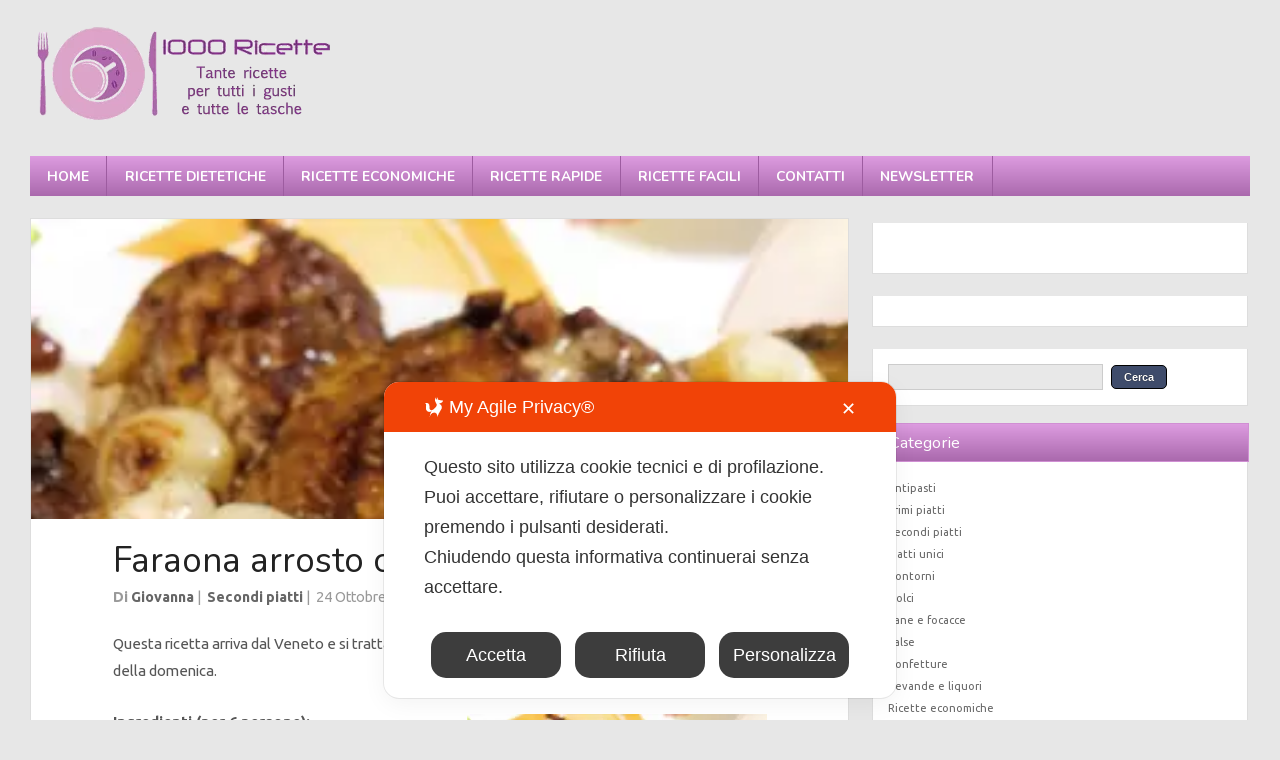

--- FILE ---
content_type: text/html; charset=UTF-8
request_url: https://www.1000ricette.net/secondi-piatti/faraona-arrosto-con-pancetta-e-funghi/
body_size: 25942
content:
<!DOCTYPE html>
<!--[if lt IE 7 ]>	<html lang="it" class="no-js ie6"> <![endif]-->
<!--[if IE 7 ]>		<html lang="it" class="no-js ie7"> <![endif]-->
<!--[if IE 8 ]>		<html lang="it" class="no-js ie8"> <![endif]-->
<!--[if IE 9 ]>		<html lang="it" class="no-js ie9"> <![endif]-->
<!--[if (gt IE 9)|!(IE)]><!-->
<html lang="it-IT" xmlns:og="http://opengraphprotocol.org/schema/" xmlns:fb="http://www.facebook.com/2008/fbml" class="no-js"> <!--<![endif]-->
<head>
	
<script async src="" class=" my_agile_privacy_activate autoscan_mode map_src_script_blocked map_blocked_content" unblocked_src="//pagead2.googlesyndication.com/pagead/js/adsbygoogle.js" data-cookie-api-key="google_adsense" data-friendly_name="Google AdSense"></script>
<script>
  (adsbygoogle = window.adsbygoogle || []).push({
    google_ad_client: "ca-pub-9643290837842783",
    enable_page_level_ads: true
  });
</script>
<meta charset="UTF-8" />
<meta name="viewport" content="width=device-width,initial-scale=1,maximum-scale=1,user-scalable=no">
<meta http-equiv="X-UA-Compatible" content="IE=edge,chrome=1">
<meta name="HandheldFriendly" content="true">
<link rel="profile" href="http://gmpg.org/xfn/11">
<title>Faraona arrosto con pancetta e funghi | 1000 Ricette</title>
<!-- STYLESHEET INIT -->
<link href="https://www.1000ricette.net/wp-content/themes/combomag/style.css" rel="stylesheet" type="text/css" />
<!-- favicon.ico location -->

<link rel="pingback" href="https://www.1000ricette.net/xmlrpc.php" />
<script class="map_advanced_shield" type="text/javascript" data-no-minify="1" data-no-optimize="1" data-no-defer="1" consent-skip-blocker="1" nowprocket data-cfasync="false">
var map_full_config={"config_origin":"myagileprivacy_native","mapx_ga4":0,"map_wl":0,"map_js_basedirectory":"https:\/\/www.1000ricette.net\/wp-content\/plugins\/myagileprivacy\/local-cache\/my-agile-privacy\/","map_lang_code":"it","cookie_reset_timestamp":null,"cookie_api_key_remote_id_map_active":{"google_analytics":"map_cookie_15","google_adsense":"map_cookie_12","facebook_like":"map_cookie_3"},"cookie_api_key_remote_id_map_detectable":{"my_agile_pixel_ga":"map_cookie_407","google_tag_manager":"map_cookie_30","stape":"map_cookie_469","akamai":"map_cookie_79","ally_widget":"map_cookie_478","burst_statistics":"map_cookie_479","cloudinary":"map_cookie_446","font_awesome":"map_cookie_385","matomo_on_premise":"map_cookie_404","quic_cloud":"map_cookie_435","stripe":"map_cookie_388","tabnav":"map_cookie_480","vimeo":"map_cookie_31","vik_booking":"map_cookie_420","youtube":"map_cookie_25","microsoft_ads":"map_cookie_66","active_campaign_site_tracking":"map_cookie_390","addtoany":"map_cookie_27","adobe_analytics":"map_cookie_86","adobe_fonts":"map_cookie_447","adroll":"map_cookie_96","amazon_advertising":"map_cookie_393","apple_pay":"map_cookie_442","sendinblue":"map_cookie_121","calendly":"map_cookie_403","capterra_badge":"map_cookie_454","capterra_tracking":"map_cookie_455","cleantalk":"map_cookie_461","climate_levels":"map_cookie_433","cloudflare_turnstile":"map_cookie_473","cloudflare_web_analytics":"map_cookie_439","crazyegg":"map_cookie_54","criteo":"map_cookie_9","disqus":"map_cookie_2","elfsight_widget":"map_cookie_476","facebook_messenger":"map_cookie_384","facebook_remarketing":"map_cookie_43","fareharbor":"map_cookie_453","feedaty_widget":"map_cookie_460","getresponse":"map_cookie_163","google_audience_manager_audience_extension":"map_cookie_100","googlefonts":"map_cookie_33","google_maps":"map_cookie_17","google_oauth":"map_cookie_481","google_pay":"map_cookie_443","google_recaptcha":"map_cookie_74","google_translate_widget":"map_cookie_417","gravatar":"map_cookie_400","hcaptcha":"map_cookie_437","hearthis_widget":"map_cookie_457","hotel_cc":"map_cookie_434","hoteldoor":"map_cookie_471","hotjar":"map_cookie_136","hubspot_analytics":"map_cookie_283","hubspot_crm":"map_cookie_450","jetpack":"map_cookie_392","klaviyo":"map_cookie_463","sitewit":"map_cookie_448","landbot":"map_cookie_431","leadchampion":"map_cookie_472","leadforensics":"map_cookie_440","leadfeeder_tracking":"map_cookie_418","lead_rebel":"map_cookie_449","linkedin_ads":"map_cookie_396","linkedin":"map_cookie_382","livechat":"map_cookie_42","madeep":"map_cookie_413","mailchimp_widget":"map_cookie_317","matomo_cloud":"map_cookie_405","metricool":"map_cookie_419","microsoft_clarity":"map_cookie_387","monetyzer":"map_cookie_428","google_ads":"map_cookie_29","mr_preno":"map_cookie_414","my_agile_pixel_fbq":"map_cookie_408","my_agile_pixel_tiktok":"map_cookie_409","Nexi":"map_cookie_445","nytroseo":"map_cookie_475","octorate":"map_cookie_412","onesignal":"map_cookie_430","open_street_map":"map_cookie_436","outbrain":"map_cookie_210","pinterest_conversion_tag":"map_cookie_395","plerdy":"map_cookie_464","poinzilla":"map_cookie_465","paypal":"map_cookie_172","shopify_button":"map_cookie_458","linkedin_widget":"map_cookie_6","twitter_widget":"map_cookie_5","pinterest_social_widget":"map_cookie_422","quantcast":"map_cookie_429","tik_tok":"map_cookie_406","rolex":"map_cookie_432","satispay":"map_cookie_444","scalapay_widget":"map_cookie_470","sentry":"map_cookie_438","shinystat":"map_cookie_24","simplybook":"map_cookie_425","sitebehaviour":"map_cookie_466","smartsuppchat":"map_cookie_424","smoobu_widget":"map_cookie_474","snazzy_maps":"map_cookie_423","soundcloud_widget":"map_cookie_401","statcounter":"map_cookie_462","bdow_all":"map_cookie_451","survey_monkey":"map_cookie_158","taboola":"map_cookie_220","tawkto_widget":"map_cookie_150","teads_pixel":"map_cookie_456","tik_tok_analytics":"map_cookie_452","triptease":"map_cookie_399","trustindex_widget":"map_cookie_459","trustpilot_widget":"map_cookie_397","vdo_ai":"map_cookie_441","visitortracking":"map_cookie_467","localweb_messenger":"map_cookie_410","activecampaign_widget":"map_cookie_415","google_form_widget":"map_cookie_477","widget_instagram":"map_cookie_47","widget_jotform":"map_cookie_164","mailerlite_widget":"map_cookie_416","mapbox":"map_cookie_301","spotify_widget":"map_cookie_308","tidio_chat":"map_cookie_391","wisernotify":"map_cookie_468","wistia":"map_cookie_302","yandex_metrica":"map_cookie_389","zemanta":"map_cookie_427"},"cookie_api_key_remote_id_map_blocked_without_notification":[],"map_cookies_always_allowed":[],"cookie_api_key_friendly_name_map":{"google_analytics":{"desc":"Google Analytics","is_necessary":true},"google_adsense":{"desc":"Google AdSense","is_necessary":true},"facebook_like":{"desc":"Pulsante Mi Piace e widget sociali di Facebook","is_necessary":true},"my_agile_pixel_ga":{"desc":"My Agile Pixel &#8211; Google Analytics","is_necessary":true},"google_tag_manager":{"desc":"Google Tag Manager","is_necessary":true},"stape":{"desc":"Stape","is_necessary":true},"akamai":{"desc":"Akamai Content Delivery Network","is_necessary":true},"ally_widget":{"desc":"Ally","is_necessary":true},"burst_statistics":{"desc":"Burst Statistics","is_necessary":true},"cloudinary":{"desc":"Cloudinary","is_necessary":true},"font_awesome":{"desc":"Font Awesome","is_necessary":true},"matomo_on_premise":{"desc":"Matomo (On Premise)","is_necessary":true},"quic_cloud":{"desc":"QUIC.cloud","is_necessary":true},"stripe":{"desc":"Stripe","is_necessary":true},"tabnav":{"desc":"tabnav","is_necessary":true},"vimeo":{"desc":"Video Vimeo","is_necessary":true},"vik_booking":{"desc":"Vik Booking","is_necessary":true},"youtube":{"desc":"Widget Video YouTube","is_necessary":true},"microsoft_ads":{"desc":"Microsoft Advertising","is_necessary":true},"active_campaign_site_tracking":{"desc":"ActiveCampaign Site Tracking","is_necessary":true},"addtoany":{"desc":"AddToAny","is_necessary":true},"adobe_analytics":{"desc":"Adobe Analytics","is_necessary":true},"adobe_fonts":{"desc":"Adobe Fonts","is_necessary":true},"adroll":{"desc":"AdRoll","is_necessary":true},"amazon_advertising":{"desc":"Amazon Advertising","is_necessary":true},"apple_pay":{"desc":"Apple Pay","is_necessary":true},"sendinblue":{"desc":"Brevo","is_necessary":true},"calendly":{"desc":"Calendly Widget","is_necessary":true},"capterra_badge":{"desc":"Capterra Badge","is_necessary":true},"capterra_tracking":{"desc":"Capterra Tracking","is_necessary":true},"cleantalk":{"desc":"CleanTalk","is_necessary":true},"climate_levels":{"desc":"Climate Levels","is_necessary":true},"cloudflare_turnstile":{"desc":"Cloudflare Turnstile","is_necessary":true},"cloudflare_web_analytics":{"desc":"Cloudflare Web Analytics","is_necessary":true},"crazyegg":{"desc":"Crazy Egg","is_necessary":true},"criteo":{"desc":"Criteo","is_necessary":true},"disqus":{"desc":"Disqus","is_necessary":true},"elfsight_widget":{"desc":"Elfsight Widget","is_necessary":true},"facebook_messenger":{"desc":"Facebook Messenger Chat","is_necessary":true},"facebook_remarketing":{"desc":"Facebook Remarketing","is_necessary":true},"fareharbor":{"desc":"FareHarbor","is_necessary":true},"feedaty_widget":{"desc":"Feedaty widget","is_necessary":true},"getresponse":{"desc":"GetResponse","is_necessary":true},"google_audience_manager_audience_extension":{"desc":"Google Ad Manager Audience Extension","is_necessary":true},"googlefonts":{"desc":"Google Fonts","is_necessary":true},"google_maps":{"desc":"Google Maps widget","is_necessary":true},"google_oauth":{"desc":"Google OAuth","is_necessary":true},"google_pay":{"desc":"Google Pay","is_necessary":true},"google_recaptcha":{"desc":"Google reCAPTCHA","is_necessary":true},"google_translate_widget":{"desc":"Google Translate Widget","is_necessary":true},"gravatar":{"desc":"Gravatar","is_necessary":true},"hcaptcha":{"desc":"hCaptcha","is_necessary":true},"hearthis_widget":{"desc":"hearthis.at Widget","is_necessary":true},"hotel_cc":{"desc":"Hotel.cc","is_necessary":true},"hoteldoor":{"desc":"Hoteldoor","is_necessary":true},"hotjar":{"desc":"Hotjar Heat Maps &amp; Recordings","is_necessary":true},"hubspot_analytics":{"desc":"HubSpot Analytics","is_necessary":true},"hubspot_crm":{"desc":"HubSpot CRM","is_necessary":true},"jetpack":{"desc":"Jetpack","is_necessary":true},"klaviyo":{"desc":"Klaviyo","is_necessary":true},"sitewit":{"desc":"Kliken (Sitewit)","is_necessary":true},"landbot":{"desc":"Landbot","is_necessary":true},"leadchampion":{"desc":"Lead Champion","is_necessary":true},"leadforensics":{"desc":"Lead Forensics","is_necessary":true},"leadfeeder_tracking":{"desc":"Leadfeeder Tracking","is_necessary":true},"lead_rebel":{"desc":"leadREBEL","is_necessary":true},"linkedin_ads":{"desc":"LinkedIn Ads","is_necessary":true},"linkedin":{"desc":"LinkedIn Insight Tag","is_necessary":true},"livechat":{"desc":"LiveChat Widget","is_necessary":true},"madeep":{"desc":"Madeep","is_necessary":true},"mailchimp_widget":{"desc":"MailChimp Widget","is_necessary":true},"matomo_cloud":{"desc":"Matomo (Cloud)","is_necessary":true},"metricool":{"desc":"Metricool","is_necessary":true},"microsoft_clarity":{"desc":"Microsoft Clarity","is_necessary":true},"monetyzer":{"desc":"Monetyzer","is_necessary":true},"google_ads":{"desc":"Monitoraggio conversioni di Google Ads","is_necessary":true},"mr_preno":{"desc":"Mr PRENO","is_necessary":true},"my_agile_pixel_fbq":{"desc":"My Agile Pixel &#8211; Facebook Remarketing","is_necessary":true},"my_agile_pixel_tiktok":{"desc":"My Agile Pixel &#8211; TikTok Pixel","is_necessary":true},"Nexi":{"desc":"Nexi","is_necessary":true},"nytroseo":{"desc":"Nytro Seo","is_necessary":true},"octorate":{"desc":"Octorate","is_necessary":true},"onesignal":{"desc":"OneSignal","is_necessary":true},"open_street_map":{"desc":"Open Street Map","is_necessary":true},"outbrain":{"desc":"Outbrain","is_necessary":true},"pinterest_conversion_tag":{"desc":"Pinterest Conversion Tag","is_necessary":true},"plerdy":{"desc":"Plerdy","is_necessary":true},"poinzilla":{"desc":"Poinzilla","is_necessary":true},"paypal":{"desc":"Pulsante e widget di PayPal","is_necessary":true},"shopify_button":{"desc":"Pulsante e widget di Shopify","is_necessary":true},"linkedin_widget":{"desc":"Pulsante e widget sociali di Linkedin","is_necessary":true},"twitter_widget":{"desc":"Pulsante Tweet e widget sociali di Twitter &#8211; X","is_necessary":true},"pinterest_social_widget":{"desc":"Pulsante \u201cPin it\u201d e widget sociali di Pinterest","is_necessary":true},"quantcast":{"desc":"Quantcast Advertise","is_necessary":true},"tik_tok":{"desc":"Remarketing TikTok","is_necessary":true},"rolex":{"desc":"Rolex","is_necessary":true},"satispay":{"desc":"Satispay","is_necessary":true},"scalapay_widget":{"desc":"Scalapay","is_necessary":true},"sentry":{"desc":"Sentry","is_necessary":true},"shinystat":{"desc":"ShinyStat","is_necessary":true},"simplybook":{"desc":"SimplyBook","is_necessary":true},"sitebehaviour":{"desc":"SiteBehaviour","is_necessary":true},"smartsuppchat":{"desc":"Smartsupp","is_necessary":true},"smoobu_widget":{"desc":"Smoobu","is_necessary":true},"snazzy_maps":{"desc":"Snazzy Maps","is_necessary":true},"soundcloud_widget":{"desc":"SoundCloud Widget","is_necessary":true},"statcounter":{"desc":"Statcounter","is_necessary":true},"bdow_all":{"desc":"SumoMe \/ Bdow","is_necessary":true},"survey_monkey":{"desc":"SurveyMonkey Widget","is_necessary":true},"taboola":{"desc":"Taboola","is_necessary":true},"tawkto_widget":{"desc":"Tawk.to Widget","is_necessary":true},"teads_pixel":{"desc":"Teads Universal Pixel","is_necessary":true},"tik_tok_analytics":{"desc":"TikTok Analytics","is_necessary":true},"triptease":{"desc":"Triptease.io","is_necessary":true},"trustindex_widget":{"desc":"Trustindex widget","is_necessary":true},"trustpilot_widget":{"desc":"TrustPilot widget","is_necessary":true},"vdo_ai":{"desc":"Vdo.ai","is_necessary":true},"visitortracking":{"desc":"VisitorTracking","is_necessary":true},"localweb_messenger":{"desc":"Web Instant Messenger","is_necessary":true},"activecampaign_widget":{"desc":"Widget ActiveCampaign","is_necessary":true},"google_form_widget":{"desc":"Widget Google Form","is_necessary":true},"widget_instagram":{"desc":"Widget Instagram","is_necessary":true},"widget_jotform":{"desc":"Widget JotForm","is_necessary":true},"mailerlite_widget":{"desc":"Widget MailerLite","is_necessary":true},"mapbox":{"desc":"Widget Mapbox","is_necessary":true},"spotify_widget":{"desc":"Widget Spotify","is_necessary":true},"tidio_chat":{"desc":"Widget Tidio Live Chat","is_necessary":true},"wisernotify":{"desc":"Wisernotify","is_necessary":true},"wistia":{"desc":"Wistia","is_necessary":true},"yandex_metrica":{"desc":"Yandex Metrica","is_necessary":true},"zemanta":{"desc":"Zemanta","is_necessary":true}},"cookie_api_key_not_to_block":["google_analytics","google_analytics"],"enforce_youtube_privacy":0,"enforce_youtube_privacy_v2":0,"video_advanced_privacy":1,"manifest_assoc":{"purposes-lv.json":{"filename":"purposes-lv-1.0.22.json","version":"1.0.22"},"cookie-shield.js":{"filename":"cookie-shield-1.3.70.js","version":"1.3.70"},"purposes-sr.json":{"filename":"purposes-sr-1.0.22.json","version":"1.0.22"},"purposes-nl.json":{"filename":"purposes-nl-1.0.22.json","version":"1.0.22"},"common-tr.json":{"filename":"common-tr-1.0.22.json","version":"1.0.22"},"common-no.json":{"filename":"common-no-1.0.22.json","version":"1.0.22"},"purposes-de.json":{"filename":"purposes-de-1.0.22.json","version":"1.0.22"},"purposes-cs.json":{"filename":"purposes-cs-1.0.22.json","version":"1.0.22"},"common-sq.json":{"filename":"common-sq-1.0.22.json","version":"1.0.22"},"common-hr.json":{"filename":"common-hr-1.0.22.json","version":"1.0.22"},"common-bg.json":{"filename":"common-bg-1.0.22.json","version":"1.0.22"},"purposes-bs.json":{"filename":"purposes-bs-1.0.22.json","version":"1.0.22"},"common-sl.json":{"filename":"common-sl-1.0.22.json","version":"1.0.22"},"common-el.json":{"filename":"common-el-1.0.22.json","version":"1.0.22"},"purposes-sv.json":{"filename":"purposes-sv-1.0.22.json","version":"1.0.22"},"purposes-ca.json":{"filename":"purposes-ca-1.0.22.json","version":"1.0.22"},"common-mk.json":{"filename":"common-mk-1.0.22.json","version":"1.0.22"},"common-ro.json":{"filename":"common-ro-1.0.22.json","version":"1.0.22"},"purposes-uk.json":{"filename":"purposes-uk-1.0.22.json","version":"1.0.22"},"purposes-sl.json":{"filename":"purposes-sl-1.0.22.json","version":"1.0.22"},"common-da.json":{"filename":"common-da-1.0.22.json","version":"1.0.22"},"purposes-es.json":{"filename":"purposes-es-1.0.22.json","version":"1.0.22"},"purposes-et.json":{"filename":"purposes-et-1.0.22.json","version":"1.0.22"},"purposes-no.json":{"filename":"purposes-no-1.0.22.json","version":"1.0.22"},"common-it.json":{"filename":"common-it-1.0.22.json","version":"1.0.22"},"purposes-da.json":{"filename":"purposes-da-1.0.22.json","version":"1.0.22"},"common-es.json":{"filename":"common-es-1.0.22.json","version":"1.0.22"},"purposes-hu.json":{"filename":"purposes-hu-1.0.22.json","version":"1.0.22"},"purposes-pl.json":{"filename":"purposes-pl-1.0.22.json","version":"1.0.22"},"purposes-el.json":{"filename":"purposes-el-1.0.22.json","version":"1.0.22"},"MyAgilePrivacyIabTCF.js":{"filename":"MyAgilePrivacyIabTCF-1.0.22.js","version":"1.0.22"},"common-nl.json":{"filename":"common-nl-1.0.22.json","version":"1.0.22"},"purposes-fi.json":{"filename":"purposes-fi-1.0.22.json","version":"1.0.22"},"common-en.json":{"filename":"common-en-1.0.22.json","version":"1.0.22"},"purposes-pt.json":{"filename":"purposes-pt-1.0.22.json","version":"1.0.22"},"common-fi.json":{"filename":"common-fi-1.0.22.json","version":"1.0.22"},"common-sr.json":{"filename":"common-sr-1.0.22.json","version":"1.0.22"},"common-et.json":{"filename":"common-et-1.0.22.json","version":"1.0.22"},"common-pl.json":{"filename":"common-pl-1.0.22.json","version":"1.0.22"},"purposes-sq.json":{"filename":"purposes-sq-1.0.22.json","version":"1.0.22"},"common-cs.json":{"filename":"common-cs-1.0.22.json","version":"1.0.22"},"common-pt.json":{"filename":"common-pt-1.0.22.json","version":"1.0.22"},"common-hu.json":{"filename":"common-hu-1.0.22.json","version":"1.0.22"},"common-lv.json":{"filename":"common-lv-1.0.22.json","version":"1.0.22"},"vendor-list.json":{"filename":"vendor-list-1.0.22.json","version":"1.0.22"},"purposes-ro.json":{"filename":"purposes-ro-1.0.22.json","version":"1.0.22"},"common-sk.json":{"filename":"common-sk-1.0.22.json","version":"1.0.22"},"purposes-tr.json":{"filename":"purposes-tr-1.0.22.json","version":"1.0.22"},"common-bs.json":{"filename":"common-bs-1.0.22.json","version":"1.0.22"},"purposes-bg.json":{"filename":"purposes-bg-1.0.22.json","version":"1.0.22"},"purposes-hr.json":{"filename":"purposes-hr-1.0.22.json","version":"1.0.22"},"common-sv.json":{"filename":"common-sv-1.0.22.json","version":"1.0.22"},"googleVendors.json":{"filename":"googleVendors-1.0.22.json","version":"1.0.22"},"common-uk.json":{"filename":"common-uk-1.0.22.json","version":"1.0.22"},"purposes-ru.json":{"filename":"purposes-ru-1.0.22.json","version":"1.0.22"},"purposes-lt.json":{"filename":"purposes-lt-1.0.22.json","version":"1.0.22"},"common-lt.json":{"filename":"common-lt-1.0.22.json","version":"1.0.22"},"common-ru.json":{"filename":"common-ru-1.0.22.json","version":"1.0.22"},"purposes-en.json":{"filename":"purposes-en-1.0.22.json","version":"1.0.22"},"common-ca.json":{"filename":"common-ca-1.0.22.json","version":"1.0.22"},"purposes-mk.json":{"filename":"purposes-mk-1.0.22.json","version":"1.0.22"},"common-de.json":{"filename":"common-de-1.0.22.json","version":"1.0.22"},"purposes-fr.json":{"filename":"purposes-fr-1.0.22.json","version":"1.0.22"},"common-fr.json":{"filename":"common-fr-1.0.22.json","version":"1.0.22"},"purposes-sk.json":{"filename":"purposes-sk-1.0.22.json","version":"1.0.22"},"purposes-it.json":{"filename":"purposes-it-1.0.22.json","version":"1.0.22"}},"js_shield_url":"https:\/\/www.1000ricette.net\/wp-content\/plugins\/myagileprivacy\/local-cache\/my-agile-privacy\/cookie-shield-1.3.70.js","main_frontend_js":"https:\/\/www.1000ricette.net\/wp-content\/plugins\/myagileprivacy\/frontend\/js\/plain\/my-agile-privacy-frontend.min.js","frontend_css":["https:\/\/www.1000ricette.net\/wp-content\/plugins\/myagileprivacy\/frontend\/css\/my-agile-privacy-reset.min.css","https:\/\/www.1000ricette.net\/wp-content\/plugins\/myagileprivacy\/frontend\/css\/animate.min.css","https:\/\/www.1000ricette.net\/wp-content\/plugins\/myagileprivacy\/frontend\/css\/my-agile-privacy-frontend.min.css"],"load_iab_tcf":false,"iab_tcf_script_url":null,"enable_microsoft_cmode":null,"cmode_microsoft_default_consent_obj":null,"enable_clarity_cmode":null,"cmode_clarity_default_consent_obj":null,"enable_cmode_v2":true,"cmode_v2_implementation_type":"native","enable_cmode_url_passthrough":true,"cmode_v2_forced_off_ga4_advanced":false,"cmode_v2_default_consent_obj":{"ad_storage":"denied","ad_user_data":"denied","ad_personalization":"denied","analytics_storage":"denied"},"cmode_v2_js_on_error":false,"shield_added_pattern":{"js_patterns_src":[]},"early_gcmode":true,"frontend_regulation":"opt-in"};
var alt_mpx_settings={"caller":"MAP","map_ga_consent_checker":true};
setTimeout( function() {
												if( typeof window.MyAgilePixelProxyBeacon !== 'undefined' ) window.MyAgilePixelProxyBeacon( alt_mpx_settings );
											}, 500 );

</script>
<script class="map_advanced_shield" type="text/javascript" src="https://www.1000ricette.net/wp-content/plugins/myagileprivacy/local-cache/my-agile-privacy/cookie-shield-1.3.70.js" data-no-minify="1" data-no-optimize="1" data-no-defer="1" consent-skip-blocker="1" nowprocket data-cfasync="false"></script>

   


   

<meta name='robots' content='index, follow, max-image-preview:large, max-snippet:-1, max-video-preview:-1' />
<!-- Google tag (gtag.js) consent mode dataLayer added by Site Kit -->
<script type="text/javascript" id="google_gtagjs-js-consent-mode-data-layer">
/* <![CDATA[ */
window.dataLayer = window.dataLayer || [];function gtag(){dataLayer.push(arguments);}
gtag('consent', 'default', {"ad_personalization":"denied","ad_storage":"denied","ad_user_data":"denied","analytics_storage":"denied","functionality_storage":"denied","security_storage":"denied","personalization_storage":"denied","region":["AT","BE","BG","CH","CY","CZ","DE","DK","EE","ES","FI","FR","GB","GR","HR","HU","IE","IS","IT","LI","LT","LU","LV","MT","NL","NO","PL","PT","RO","SE","SI","SK"],"wait_for_update":500});
window._googlesitekitConsentCategoryMap = {"statistics":["analytics_storage"],"marketing":["ad_storage","ad_user_data","ad_personalization"],"functional":["functionality_storage","security_storage"],"preferences":["personalization_storage"]};
window._googlesitekitConsents = {"ad_personalization":"denied","ad_storage":"denied","ad_user_data":"denied","analytics_storage":"denied","functionality_storage":"denied","security_storage":"denied","personalization_storage":"denied","region":["AT","BE","BG","CH","CY","CZ","DE","DK","EE","ES","FI","FR","GB","GR","HR","HU","IE","IS","IT","LI","LT","LU","LV","MT","NL","NO","PL","PT","RO","SE","SI","SK"],"wait_for_update":500};
/* ]]> */
</script>
<!-- End Google tag (gtag.js) consent mode dataLayer added by Site Kit -->

	<!-- This site is optimized with the Yoast SEO plugin v26.8 - https://yoast.com/product/yoast-seo-wordpress/ -->
	<meta name="description" content="Questa ricetta arriva dal Veneto e si tratta di un secondo decisamente gustoso, ideale come piatto della domenica." />
	<link rel="canonical" href="https://www.1000ricette.net/secondi-piatti/faraona-arrosto-con-pancetta-e-funghi/" />
	<meta property="og:locale" content="it_IT" />
	<meta property="og:type" content="article" />
	<meta property="og:title" content="Faraona arrosto con pancetta e funghi | 1000 Ricette" />
	<meta property="og:description" content="Questa ricetta arriva dal Veneto e si tratta di un secondo decisamente gustoso, ideale come piatto della domenica." />
	<meta property="og:url" content="https://www.1000ricette.net/secondi-piatti/faraona-arrosto-con-pancetta-e-funghi/" />
	<meta property="og:site_name" content="1000 Ricette" />
	<meta property="article:published_time" content="2009-10-24T15:43:12+00:00" />
	<meta property="article:modified_time" content="2009-10-24T15:43:48+00:00" />
	<meta property="og:image" content="https://www.1000ricette.net/wp-content/uploads/2009/10/faraona.jpg" />
	<meta name="author" content="Giovanna" />
	<meta name="twitter:card" content="summary_large_image" />
	<meta name="twitter:label1" content="Scritto da" />
	<meta name="twitter:data1" content="Giovanna" />
	<meta name="twitter:label2" content="Tempo di lettura stimato" />
	<meta name="twitter:data2" content="2 minuti" />
	<script type="application/ld+json" class="yoast-schema-graph">{"@context":"https://schema.org","@graph":[{"@type":"Article","@id":"https://www.1000ricette.net/secondi-piatti/faraona-arrosto-con-pancetta-e-funghi/#article","isPartOf":{"@id":"https://www.1000ricette.net/secondi-piatti/faraona-arrosto-con-pancetta-e-funghi/"},"author":{"name":"Giovanna","@id":"https://www.1000ricette.net/#/schema/person/578a16087e27c5afd118093310876f0e"},"headline":"Faraona arrosto con pancetta e funghi","datePublished":"2009-10-24T15:43:12+00:00","dateModified":"2009-10-24T15:43:48+00:00","mainEntityOfPage":{"@id":"https://www.1000ricette.net/secondi-piatti/faraona-arrosto-con-pancetta-e-funghi/"},"wordCount":316,"commentCount":0,"image":{"@id":"https://www.1000ricette.net/secondi-piatti/faraona-arrosto-con-pancetta-e-funghi/#primaryimage"},"thumbnailUrl":"https://www.1000ricette.net/wp-content/uploads/2009/10/faraona.jpg","keywords":["champignon","faraona","funghi","grappa","pancetta","ricette tipiche","salsiccia","veneto"],"articleSection":["Secondi piatti"],"inLanguage":"it-IT","potentialAction":[{"@type":"CommentAction","name":"Comment","target":["https://www.1000ricette.net/secondi-piatti/faraona-arrosto-con-pancetta-e-funghi/#respond"]}]},{"@type":"WebPage","@id":"https://www.1000ricette.net/secondi-piatti/faraona-arrosto-con-pancetta-e-funghi/","url":"https://www.1000ricette.net/secondi-piatti/faraona-arrosto-con-pancetta-e-funghi/","name":"Faraona arrosto con pancetta e funghi | 1000 Ricette","isPartOf":{"@id":"https://www.1000ricette.net/#website"},"primaryImageOfPage":{"@id":"https://www.1000ricette.net/secondi-piatti/faraona-arrosto-con-pancetta-e-funghi/#primaryimage"},"image":{"@id":"https://www.1000ricette.net/secondi-piatti/faraona-arrosto-con-pancetta-e-funghi/#primaryimage"},"thumbnailUrl":"https://www.1000ricette.net/wp-content/uploads/2009/10/faraona.jpg","datePublished":"2009-10-24T15:43:12+00:00","dateModified":"2009-10-24T15:43:48+00:00","author":{"@id":"https://www.1000ricette.net/#/schema/person/578a16087e27c5afd118093310876f0e"},"description":"Questa ricetta arriva dal Veneto e si tratta di un secondo decisamente gustoso, ideale come piatto della domenica.","breadcrumb":{"@id":"https://www.1000ricette.net/secondi-piatti/faraona-arrosto-con-pancetta-e-funghi/#breadcrumb"},"inLanguage":"it-IT","potentialAction":[{"@type":"ReadAction","target":["https://www.1000ricette.net/secondi-piatti/faraona-arrosto-con-pancetta-e-funghi/"]}]},{"@type":"ImageObject","inLanguage":"it-IT","@id":"https://www.1000ricette.net/secondi-piatti/faraona-arrosto-con-pancetta-e-funghi/#primaryimage","url":"https://www.1000ricette.net/wp-content/uploads/2009/10/faraona.jpg","contentUrl":"https://www.1000ricette.net/wp-content/uploads/2009/10/faraona.jpg","width":300,"height":307},{"@type":"BreadcrumbList","@id":"https://www.1000ricette.net/secondi-piatti/faraona-arrosto-con-pancetta-e-funghi/#breadcrumb","itemListElement":[{"@type":"ListItem","position":1,"name":"Home","item":"https://www.1000ricette.net/"},{"@type":"ListItem","position":2,"name":"Secondi piatti","item":"https://www.1000ricette.net/secondi-piatti/"},{"@type":"ListItem","position":3,"name":"Faraona arrosto con pancetta e funghi"}]},{"@type":"WebSite","@id":"https://www.1000ricette.net/#website","url":"https://www.1000ricette.net/","name":"1000 Ricette","description":"Tante ricette per tutti i gusti e per tutte le tasche","potentialAction":[{"@type":"SearchAction","target":{"@type":"EntryPoint","urlTemplate":"https://www.1000ricette.net/?s={search_term_string}"},"query-input":{"@type":"PropertyValueSpecification","valueRequired":true,"valueName":"search_term_string"}}],"inLanguage":"it-IT"},{"@type":"Person","@id":"https://www.1000ricette.net/#/schema/person/578a16087e27c5afd118093310876f0e","name":"Giovanna","image":{"@type":"ImageObject","inLanguage":"it-IT","@id":"https://www.1000ricette.net/#/schema/person/image/","url":"https://secure.gravatar.com/avatar/487bf7d60bb074565b3d9966e12f936aaaa72c3e735ca0a82146905b0aff71e2?s=96&d=identicon&r=g","contentUrl":"https://secure.gravatar.com/avatar/487bf7d60bb074565b3d9966e12f936aaaa72c3e735ca0a82146905b0aff71e2?s=96&d=identicon&r=g","caption":"Giovanna"},"url":"https://www.1000ricette.net/author/giovanna/"}]}</script>
	<!-- / Yoast SEO plugin. -->


<link rel='dns-prefetch' href='//www.googletagmanager.com' />
<link rel='dns-prefetch' href='//fonts.googleapis.com' />
<link rel="alternate" type="application/rss+xml" title="1000 Ricette &raquo; Feed" href="https://www.1000ricette.net/feed/" />
<link rel="alternate" type="application/rss+xml" title="1000 Ricette &raquo; Feed dei commenti" href="https://www.1000ricette.net/comments/feed/" />
<link rel="alternate" type="application/rss+xml" title="1000 Ricette &raquo; Faraona arrosto con pancetta e funghi Feed dei commenti" href="https://www.1000ricette.net/secondi-piatti/faraona-arrosto-con-pancetta-e-funghi/feed/" />
<link rel="alternate" title="oEmbed (JSON)" type="application/json+oembed" href="https://www.1000ricette.net/wp-json/oembed/1.0/embed?url=https%3A%2F%2Fwww.1000ricette.net%2Fsecondi-piatti%2Ffaraona-arrosto-con-pancetta-e-funghi%2F" />
<link rel="alternate" title="oEmbed (XML)" type="text/xml+oembed" href="https://www.1000ricette.net/wp-json/oembed/1.0/embed?url=https%3A%2F%2Fwww.1000ricette.net%2Fsecondi-piatti%2Ffaraona-arrosto-con-pancetta-e-funghi%2F&#038;format=xml" />

<!-- start open graph code -->


<meta property="fb:admins" content="100000414090746" />

<meta property="og:url" content="https://www.1000ricette.net/secondi-piatti/faraona-arrosto-con-pancetta-e-funghi/"/>
<meta property="og:title" content="Faraona arrosto con pancetta e funghi" />
<meta property="og:description" content="Questa ricetta arriva dal Veneto e si tratta di un secondo decisamente gustoso, ideale come piatto della domenica." />
<meta property="og:type" content="article" />
<meta property="og:image" content="https://www.1000ricette.net/wp-content/themes/combomag/images/noimage.png" />
<meta property="og:site_name" content="1000 Ricette" />
<!-- end open graph code -->
<style id='wp-img-auto-sizes-contain-inline-css' type='text/css'>
img:is([sizes=auto i],[sizes^="auto," i]){contain-intrinsic-size:3000px 1500px}
/*# sourceURL=wp-img-auto-sizes-contain-inline-css */
</style>
<link rel='stylesheet' id='my-agile-privacy-reset-css' href='https://www.1000ricette.net/wp-content/plugins/myagileprivacy/frontend/css/my-agile-privacy-reset.min.css' type='text/css' media='all' />
<link rel='stylesheet' id='my-agile-privacy-animate-css' href='https://www.1000ricette.net/wp-content/plugins/myagileprivacy/frontend/css/animate.min.css' type='text/css' media='all' />
<link rel='stylesheet' id='my-agile-privacy-css' href='https://www.1000ricette.net/wp-content/plugins/myagileprivacy/frontend/css/my-agile-privacy-frontend.min.css' type='text/css' media='all' />
<style id='wp-emoji-styles-inline-css' type='text/css'>

	img.wp-smiley, img.emoji {
		display: inline !important;
		border: none !important;
		box-shadow: none !important;
		height: 1em !important;
		width: 1em !important;
		margin: 0 0.07em !important;
		vertical-align: -0.1em !important;
		background: none !important;
		padding: 0 !important;
	}
/*# sourceURL=wp-emoji-styles-inline-css */
</style>
<style id='wp-block-library-inline-css' type='text/css'>
:root{--wp-block-synced-color:#7a00df;--wp-block-synced-color--rgb:122,0,223;--wp-bound-block-color:var(--wp-block-synced-color);--wp-editor-canvas-background:#ddd;--wp-admin-theme-color:#007cba;--wp-admin-theme-color--rgb:0,124,186;--wp-admin-theme-color-darker-10:#006ba1;--wp-admin-theme-color-darker-10--rgb:0,107,160.5;--wp-admin-theme-color-darker-20:#005a87;--wp-admin-theme-color-darker-20--rgb:0,90,135;--wp-admin-border-width-focus:2px}@media (min-resolution:192dpi){:root{--wp-admin-border-width-focus:1.5px}}.wp-element-button{cursor:pointer}:root .has-very-light-gray-background-color{background-color:#eee}:root .has-very-dark-gray-background-color{background-color:#313131}:root .has-very-light-gray-color{color:#eee}:root .has-very-dark-gray-color{color:#313131}:root .has-vivid-green-cyan-to-vivid-cyan-blue-gradient-background{background:linear-gradient(135deg,#00d084,#0693e3)}:root .has-purple-crush-gradient-background{background:linear-gradient(135deg,#34e2e4,#4721fb 50%,#ab1dfe)}:root .has-hazy-dawn-gradient-background{background:linear-gradient(135deg,#faaca8,#dad0ec)}:root .has-subdued-olive-gradient-background{background:linear-gradient(135deg,#fafae1,#67a671)}:root .has-atomic-cream-gradient-background{background:linear-gradient(135deg,#fdd79a,#004a59)}:root .has-nightshade-gradient-background{background:linear-gradient(135deg,#330968,#31cdcf)}:root .has-midnight-gradient-background{background:linear-gradient(135deg,#020381,#2874fc)}:root{--wp--preset--font-size--normal:16px;--wp--preset--font-size--huge:42px}.has-regular-font-size{font-size:1em}.has-larger-font-size{font-size:2.625em}.has-normal-font-size{font-size:var(--wp--preset--font-size--normal)}.has-huge-font-size{font-size:var(--wp--preset--font-size--huge)}.has-text-align-center{text-align:center}.has-text-align-left{text-align:left}.has-text-align-right{text-align:right}.has-fit-text{white-space:nowrap!important}#end-resizable-editor-section{display:none}.aligncenter{clear:both}.items-justified-left{justify-content:flex-start}.items-justified-center{justify-content:center}.items-justified-right{justify-content:flex-end}.items-justified-space-between{justify-content:space-between}.screen-reader-text{border:0;clip-path:inset(50%);height:1px;margin:-1px;overflow:hidden;padding:0;position:absolute;width:1px;word-wrap:normal!important}.screen-reader-text:focus{background-color:#ddd;clip-path:none;color:#444;display:block;font-size:1em;height:auto;left:5px;line-height:normal;padding:15px 23px 14px;text-decoration:none;top:5px;width:auto;z-index:100000}html :where(.has-border-color){border-style:solid}html :where([style*=border-top-color]){border-top-style:solid}html :where([style*=border-right-color]){border-right-style:solid}html :where([style*=border-bottom-color]){border-bottom-style:solid}html :where([style*=border-left-color]){border-left-style:solid}html :where([style*=border-width]){border-style:solid}html :where([style*=border-top-width]){border-top-style:solid}html :where([style*=border-right-width]){border-right-style:solid}html :where([style*=border-bottom-width]){border-bottom-style:solid}html :where([style*=border-left-width]){border-left-style:solid}html :where(img[class*=wp-image-]){height:auto;max-width:100%}:where(figure){margin:0 0 1em}html :where(.is-position-sticky){--wp-admin--admin-bar--position-offset:var(--wp-admin--admin-bar--height,0px)}@media screen and (max-width:600px){html :where(.is-position-sticky){--wp-admin--admin-bar--position-offset:0px}}

/*# sourceURL=wp-block-library-inline-css */
</style><style id='global-styles-inline-css' type='text/css'>
:root{--wp--preset--aspect-ratio--square: 1;--wp--preset--aspect-ratio--4-3: 4/3;--wp--preset--aspect-ratio--3-4: 3/4;--wp--preset--aspect-ratio--3-2: 3/2;--wp--preset--aspect-ratio--2-3: 2/3;--wp--preset--aspect-ratio--16-9: 16/9;--wp--preset--aspect-ratio--9-16: 9/16;--wp--preset--color--black: #000000;--wp--preset--color--cyan-bluish-gray: #abb8c3;--wp--preset--color--white: #ffffff;--wp--preset--color--pale-pink: #f78da7;--wp--preset--color--vivid-red: #cf2e2e;--wp--preset--color--luminous-vivid-orange: #ff6900;--wp--preset--color--luminous-vivid-amber: #fcb900;--wp--preset--color--light-green-cyan: #7bdcb5;--wp--preset--color--vivid-green-cyan: #00d084;--wp--preset--color--pale-cyan-blue: #8ed1fc;--wp--preset--color--vivid-cyan-blue: #0693e3;--wp--preset--color--vivid-purple: #9b51e0;--wp--preset--gradient--vivid-cyan-blue-to-vivid-purple: linear-gradient(135deg,rgb(6,147,227) 0%,rgb(155,81,224) 100%);--wp--preset--gradient--light-green-cyan-to-vivid-green-cyan: linear-gradient(135deg,rgb(122,220,180) 0%,rgb(0,208,130) 100%);--wp--preset--gradient--luminous-vivid-amber-to-luminous-vivid-orange: linear-gradient(135deg,rgb(252,185,0) 0%,rgb(255,105,0) 100%);--wp--preset--gradient--luminous-vivid-orange-to-vivid-red: linear-gradient(135deg,rgb(255,105,0) 0%,rgb(207,46,46) 100%);--wp--preset--gradient--very-light-gray-to-cyan-bluish-gray: linear-gradient(135deg,rgb(238,238,238) 0%,rgb(169,184,195) 100%);--wp--preset--gradient--cool-to-warm-spectrum: linear-gradient(135deg,rgb(74,234,220) 0%,rgb(151,120,209) 20%,rgb(207,42,186) 40%,rgb(238,44,130) 60%,rgb(251,105,98) 80%,rgb(254,248,76) 100%);--wp--preset--gradient--blush-light-purple: linear-gradient(135deg,rgb(255,206,236) 0%,rgb(152,150,240) 100%);--wp--preset--gradient--blush-bordeaux: linear-gradient(135deg,rgb(254,205,165) 0%,rgb(254,45,45) 50%,rgb(107,0,62) 100%);--wp--preset--gradient--luminous-dusk: linear-gradient(135deg,rgb(255,203,112) 0%,rgb(199,81,192) 50%,rgb(65,88,208) 100%);--wp--preset--gradient--pale-ocean: linear-gradient(135deg,rgb(255,245,203) 0%,rgb(182,227,212) 50%,rgb(51,167,181) 100%);--wp--preset--gradient--electric-grass: linear-gradient(135deg,rgb(202,248,128) 0%,rgb(113,206,126) 100%);--wp--preset--gradient--midnight: linear-gradient(135deg,rgb(2,3,129) 0%,rgb(40,116,252) 100%);--wp--preset--font-size--small: 13px;--wp--preset--font-size--medium: 20px;--wp--preset--font-size--large: 36px;--wp--preset--font-size--x-large: 42px;--wp--preset--spacing--20: 0.44rem;--wp--preset--spacing--30: 0.67rem;--wp--preset--spacing--40: 1rem;--wp--preset--spacing--50: 1.5rem;--wp--preset--spacing--60: 2.25rem;--wp--preset--spacing--70: 3.38rem;--wp--preset--spacing--80: 5.06rem;--wp--preset--shadow--natural: 6px 6px 9px rgba(0, 0, 0, 0.2);--wp--preset--shadow--deep: 12px 12px 50px rgba(0, 0, 0, 0.4);--wp--preset--shadow--sharp: 6px 6px 0px rgba(0, 0, 0, 0.2);--wp--preset--shadow--outlined: 6px 6px 0px -3px rgb(255, 255, 255), 6px 6px rgb(0, 0, 0);--wp--preset--shadow--crisp: 6px 6px 0px rgb(0, 0, 0);}:where(.is-layout-flex){gap: 0.5em;}:where(.is-layout-grid){gap: 0.5em;}body .is-layout-flex{display: flex;}.is-layout-flex{flex-wrap: wrap;align-items: center;}.is-layout-flex > :is(*, div){margin: 0;}body .is-layout-grid{display: grid;}.is-layout-grid > :is(*, div){margin: 0;}:where(.wp-block-columns.is-layout-flex){gap: 2em;}:where(.wp-block-columns.is-layout-grid){gap: 2em;}:where(.wp-block-post-template.is-layout-flex){gap: 1.25em;}:where(.wp-block-post-template.is-layout-grid){gap: 1.25em;}.has-black-color{color: var(--wp--preset--color--black) !important;}.has-cyan-bluish-gray-color{color: var(--wp--preset--color--cyan-bluish-gray) !important;}.has-white-color{color: var(--wp--preset--color--white) !important;}.has-pale-pink-color{color: var(--wp--preset--color--pale-pink) !important;}.has-vivid-red-color{color: var(--wp--preset--color--vivid-red) !important;}.has-luminous-vivid-orange-color{color: var(--wp--preset--color--luminous-vivid-orange) !important;}.has-luminous-vivid-amber-color{color: var(--wp--preset--color--luminous-vivid-amber) !important;}.has-light-green-cyan-color{color: var(--wp--preset--color--light-green-cyan) !important;}.has-vivid-green-cyan-color{color: var(--wp--preset--color--vivid-green-cyan) !important;}.has-pale-cyan-blue-color{color: var(--wp--preset--color--pale-cyan-blue) !important;}.has-vivid-cyan-blue-color{color: var(--wp--preset--color--vivid-cyan-blue) !important;}.has-vivid-purple-color{color: var(--wp--preset--color--vivid-purple) !important;}.has-black-background-color{background-color: var(--wp--preset--color--black) !important;}.has-cyan-bluish-gray-background-color{background-color: var(--wp--preset--color--cyan-bluish-gray) !important;}.has-white-background-color{background-color: var(--wp--preset--color--white) !important;}.has-pale-pink-background-color{background-color: var(--wp--preset--color--pale-pink) !important;}.has-vivid-red-background-color{background-color: var(--wp--preset--color--vivid-red) !important;}.has-luminous-vivid-orange-background-color{background-color: var(--wp--preset--color--luminous-vivid-orange) !important;}.has-luminous-vivid-amber-background-color{background-color: var(--wp--preset--color--luminous-vivid-amber) !important;}.has-light-green-cyan-background-color{background-color: var(--wp--preset--color--light-green-cyan) !important;}.has-vivid-green-cyan-background-color{background-color: var(--wp--preset--color--vivid-green-cyan) !important;}.has-pale-cyan-blue-background-color{background-color: var(--wp--preset--color--pale-cyan-blue) !important;}.has-vivid-cyan-blue-background-color{background-color: var(--wp--preset--color--vivid-cyan-blue) !important;}.has-vivid-purple-background-color{background-color: var(--wp--preset--color--vivid-purple) !important;}.has-black-border-color{border-color: var(--wp--preset--color--black) !important;}.has-cyan-bluish-gray-border-color{border-color: var(--wp--preset--color--cyan-bluish-gray) !important;}.has-white-border-color{border-color: var(--wp--preset--color--white) !important;}.has-pale-pink-border-color{border-color: var(--wp--preset--color--pale-pink) !important;}.has-vivid-red-border-color{border-color: var(--wp--preset--color--vivid-red) !important;}.has-luminous-vivid-orange-border-color{border-color: var(--wp--preset--color--luminous-vivid-orange) !important;}.has-luminous-vivid-amber-border-color{border-color: var(--wp--preset--color--luminous-vivid-amber) !important;}.has-light-green-cyan-border-color{border-color: var(--wp--preset--color--light-green-cyan) !important;}.has-vivid-green-cyan-border-color{border-color: var(--wp--preset--color--vivid-green-cyan) !important;}.has-pale-cyan-blue-border-color{border-color: var(--wp--preset--color--pale-cyan-blue) !important;}.has-vivid-cyan-blue-border-color{border-color: var(--wp--preset--color--vivid-cyan-blue) !important;}.has-vivid-purple-border-color{border-color: var(--wp--preset--color--vivid-purple) !important;}.has-vivid-cyan-blue-to-vivid-purple-gradient-background{background: var(--wp--preset--gradient--vivid-cyan-blue-to-vivid-purple) !important;}.has-light-green-cyan-to-vivid-green-cyan-gradient-background{background: var(--wp--preset--gradient--light-green-cyan-to-vivid-green-cyan) !important;}.has-luminous-vivid-amber-to-luminous-vivid-orange-gradient-background{background: var(--wp--preset--gradient--luminous-vivid-amber-to-luminous-vivid-orange) !important;}.has-luminous-vivid-orange-to-vivid-red-gradient-background{background: var(--wp--preset--gradient--luminous-vivid-orange-to-vivid-red) !important;}.has-very-light-gray-to-cyan-bluish-gray-gradient-background{background: var(--wp--preset--gradient--very-light-gray-to-cyan-bluish-gray) !important;}.has-cool-to-warm-spectrum-gradient-background{background: var(--wp--preset--gradient--cool-to-warm-spectrum) !important;}.has-blush-light-purple-gradient-background{background: var(--wp--preset--gradient--blush-light-purple) !important;}.has-blush-bordeaux-gradient-background{background: var(--wp--preset--gradient--blush-bordeaux) !important;}.has-luminous-dusk-gradient-background{background: var(--wp--preset--gradient--luminous-dusk) !important;}.has-pale-ocean-gradient-background{background: var(--wp--preset--gradient--pale-ocean) !important;}.has-electric-grass-gradient-background{background: var(--wp--preset--gradient--electric-grass) !important;}.has-midnight-gradient-background{background: var(--wp--preset--gradient--midnight) !important;}.has-small-font-size{font-size: var(--wp--preset--font-size--small) !important;}.has-medium-font-size{font-size: var(--wp--preset--font-size--medium) !important;}.has-large-font-size{font-size: var(--wp--preset--font-size--large) !important;}.has-x-large-font-size{font-size: var(--wp--preset--font-size--x-large) !important;}
/*# sourceURL=global-styles-inline-css */
</style>

<style id='classic-theme-styles-inline-css' type='text/css'>
/*! This file is auto-generated */
.wp-block-button__link{color:#fff;background-color:#32373c;border-radius:9999px;box-shadow:none;text-decoration:none;padding:calc(.667em + 2px) calc(1.333em + 2px);font-size:1.125em}.wp-block-file__button{background:#32373c;color:#fff;text-decoration:none}
/*# sourceURL=/wp-includes/css/classic-themes.min.css */
</style>
<link rel='stylesheet' id='aalb_basics_css-css' href='https://www.1000ricette.net/wp-content/plugins/amazon-associates-link-builder/css/aalb_basics.css' type='text/css' media='all' />
<link rel='stylesheet' id='contact-form-7-css' href='https://www.1000ricette.net/wp-content/plugins/contact-form-7/includes/css/styles.css' type='text/css' media='all' />
<link rel='stylesheet' id='stcr-style-css' href='https://www.1000ricette.net/wp-content/plugins/subscribe-to-comments-reloaded/includes/css/stcr-style.css' type='text/css' media='all' />
<link rel='stylesheet' id='superfish-css' href='https://www.1000ricette.net/wp-content/themes/combomag/lib/scripts/superfish-menu/css/superfish.css' type='text/css' media='all' />
<link rel='stylesheet' id='font-awesome-css' href='https://www.1000ricette.net/wp-content/themes/combomag/lib/scripts/fontawesome/css/font-awesome.css' type='text/css' media='all' />
<link crossorigin="anonymous" rel='stylesheet' id='body_gwf-css' href='https://fonts.googleapis.com/css?family=Ubuntu%3A100%2C200%2C300%2C400%2C600%2C700%2C900%2C100italic%2C200italic%2C300italic%2C400italic%2C600italic%2C700italic%2C900italic&#038;subset=latin%2Ccyrillic-ext%2Clatin-ext%2Ccyrillic%2Cgreek%2Cgreek-ext%2Cvietnamese&#038;ver=6.9' type='text/css' media='all' class=" map_do_not_touch" />
<link crossorigin="anonymous" rel='stylesheet' id='headline_gwf-css' href='https://fonts.googleapis.com/css?family=Nunito%3A100%2C200%2C300%2C400%2C600%2C700%2C900%2C100italic%2C200italic%2C300italic%2C400italic%2C600italic%2C700italic%2C900italic&#038;subset=latin%2Ccyrillic-ext%2Clatin-ext%2Ccyrillic%2Cgreek%2Cgreek-ext%2Cvietnamese&#038;ver=6.9' type='text/css' media='all' class=" map_do_not_touch" />
<link crossorigin="anonymous" rel='stylesheet' id='nav_gwf-css' href='https://fonts.googleapis.com/css?family=Nunito%3A100%2C200%2C300%2C400%2C600%2C700%2C900%2C100italic%2C200italic%2C300italic%2C400italic%2C600italic%2C700italic%2C900italic&#038;subset=latin%2Ccyrillic-ext%2Clatin-ext%2Ccyrillic%2Cgreek%2Cgreek-ext%2Cvietnamese&#038;ver=6.9' type='text/css' media='all' class=" map_do_not_touch" />
<link rel='stylesheet' id='newsletter-css' href='https://www.1000ricette.net/wp-content/plugins/newsletter/style.css' type='text/css' media='all' />
<link rel='stylesheet' id='slb_core-css' href='https://www.1000ricette.net/wp-content/plugins/simple-lightbox/client/css/app.css' type='text/css' media='all' />
<script type="text/javascript" src="https://www.1000ricette.net/wp-includes/js/jquery/jquery.min.js" id="jquery-core-js"></script>
<script type="text/javascript" src="https://www.1000ricette.net/wp-includes/js/jquery/jquery-migrate.min.js" id="jquery-migrate-js"></script>
<script type="text/javascript" src="https://www.1000ricette.net/wp-content/plugins/myagileprivacy/frontend/js/anime.min.js" id="my-agile-privacy-anime-js"></script>
<script type="text/javascript" id="my-agile-privacy-js-extra" data-no-minify="1" data-no-optimize="1" data-no-defer="1" consent-skip-blocker="1" nowprocket="1" data-cfasync="false">
/* <![CDATA[ */
var map_cookiebar_settings = {"logged_in_and_admin":"","verbose_remote_log":"","internal_debug":"","notify_div_id":"#my-agile-privacy-notification-area","showagain_tab":"1","notify_position_horizontal":"right","showagain_div_id":"my-agile-privacy-consent-again","blocked_content_text":"Attenzione: alcune funzionalit\u00e0 di questa pagina potrebbero essere bloccate a seguito delle tue scelte privacy.","inline_notify_color":"#444444","inline_notify_background":"#fff3cd","blocked_content_notify_auto_shutdown_time":"3000","scan_mode":"config_finished","cookie_reset_timestamp":null,"show_ntf_bar_on_not_yet_consent_choice":"","enable_microsoft_cmode":"","enable_clarity_cmode":"","enable_cmode_v2":"1","enable_cmode_url_passthrough":"1","cmode_v2_forced_off_ga4_advanced":"","map_notify_title":"1","map_first_layer_branded":"0","plugin_version":"3.2.5","parse_config_version_number":"1.3.60"};
var map_ajax = {"ajax_url":"https://www.1000ricette.net/wp-admin/admin-ajax.php","security":"dafacca9b5","force_js_learning_mode":"0","scanner_compatibility_mode":"","cookie_process_delayed_mode":"0"};
//# sourceURL=my-agile-privacy-js-extra
/* ]]> */
</script>
<script type="text/javascript" src="https://www.1000ricette.net/wp-content/plugins/myagileprivacy/frontend/js/plain/my-agile-privacy-frontend.min.js" id="my-agile-privacy-js"></script>

<!-- Snippet del tag Google (gtag.js) aggiunto da Site Kit -->
<!-- Snippet Google Analytics aggiunto da Site Kit -->
<script type="text/javascript" src="https://www.googletagmanager.com/gtag/js?id=G-6XM425C6VX" id="google_gtagjs-js" async class=" map_not_to_block"></script>
<script type="text/javascript" id="google_gtagjs-js-after">
/* <![CDATA[ */
window.dataLayer = window.dataLayer || [];function gtag(){dataLayer.push(arguments);}
gtag("set","linker",{"domains":["www.1000ricette.net"]});
gtag("js", new Date());
gtag("set", "developer_id.dZTNiMT", true);
gtag("config", "G-6XM425C6VX", {"googlesitekit_post_type":"post"});
//# sourceURL=google_gtagjs-js-after
/* ]]> */
</script>
<link rel="https://api.w.org/" href="https://www.1000ricette.net/wp-json/" /><link rel="alternate" title="JSON" type="application/json" href="https://www.1000ricette.net/wp-json/wp/v2/posts/411" /><link rel="EditURI" type="application/rsd+xml" title="RSD" href="https://www.1000ricette.net/xmlrpc.php?rsd" />

<link rel='shortlink' href='https://www.1000ricette.net/?p=411' />
<meta name="generator" content="Site Kit by Google 1.170.0" /><script>document.createElement( "picture" );if(!window.HTMLPictureElement && document.addEventListener) {window.addEventListener("DOMContentLoaded", function() {var s = document.createElement("script");s.src = "https://www.1000ricette.net/wp-content/plugins/webp-express/js/picturefill.min.js";document.body.appendChild(s);});}</script><style type='text/css' media='all'>
   

@font-face {

   

  font-family: 'FontAwesome';

   

  src: url('https://www.1000ricette.net/wp-content/themes/combomag/lib/scripts/fontawesome/font/fontawesome-webfont.eot');

   

  src: url('https://www.1000ricette.net/wp-content/themes/combomag/lib/scripts/fontawesome/font/fontawesome-webfont.eot?#iefix') format('eot'), url('https://www.1000ricette.net/wp-content/themes/combomag/lib/scripts/fontawesome/font/fontawesome-webfont.woff') format('woff'), url('https://www.1000ricette.net/wp-content/themes/combomag/lib/scripts/fontawesome/font/fontawesome-webfont.ttf') format('truetype'), url('https://www.1000ricette.net/wp-content/themes/combomag/lib/scripts/fontawesome/font/fontawesome-webfont.otf') format('opentype'), url('https://www.1000ricette.net/wp-content/themes/combomag/lib/scripts/fontawesome/font/fontawesome-webfont.svg#FontAwesome') format('svg');

   

  font-weight: normal;

   

  font-style: normal;

   

}

   


body { font-family: Ubuntu !important; }

h1,h2,h3,h4,h5,h6,#siteinfo h1,#siteinfo div,.header-title,#main-navigation, #featured #featured-title, #cf .tinput, #wp-calendar caption,.flex-caption h1,#portfolio-filter li,.nivo-caption a.read-more,.form-submit #submit,.fbottom,ol.commentlist li div.comment-post-meta, .home-post span.post-category a,ul.tabbernav li a {
font-family:  Nunito !important; }

#main-navigation, .sf-menu li a { font-family:  Nunito !important; }


#main-navigation {
background: #dd9ce0;
background: -moz-linear-gradient(top,  #dd9ce0 0%, #aa69ad 100%);background: -webkit-gradient(linear, left top, left bottom, color-stop(0%,#dd9ce0), color-stop(100%,#aa69ad));background: -webkit-linear-gradient(top,  #dd9ce0 0%,#aa69ad 100%);background: -o-linear-gradient(top,  #dd9ce0 0%,#aa69ad 100%);background: -ms-linear-gradient(top,  #dd9ce0 0%,#aa69ad 100%);background: linear-gradient(to bottom,  #dd9ce0 0%,#aa69ad 100%);filter: progid:DXImageTransform.Microsoft.gradient( startColorstr='#dd9ce0', endColorstr='#aa69ad',GradientType=0 ); }
.sf-menu a {color: #fff;border-right: 1px solid #9d5ca0;}
.sf-menu li li a { color: #ffffff !important; }
.sf-menu a span.menu-decsription {color: #fff;}
.sf-menu ul  {background: #b675b9 none !important;box-shadow: 0 2px 3px #5d1c60;}
.sf-menu li li,.sf-menu li li li {border-bottom: 1px solid #9d5ca0 !important;}





#right-sidebar h3.widget-title, ul.tabbernav {background: #dd9ce0;background: -moz-linear-gradient(top,  #dd9ce0 0%, #aa69ad 100%);background: -webkit-gradient(linear, left top, left bottom, color-stop(0%,#dd9ce0), color-stop(100%,#aa69ad));background: -webkit-linear-gradient(top,  #dd9ce0 0%,#aa69ad 100%);background: -o-linear-gradient(top,  #dd9ce0 0%,#aa69ad 100%);background: -ms-linear-gradient(top,  #dd9ce0 0%,#aa69ad 100%);background: linear-gradient(to bottom,  #dd9ce0 0%,#aa69ad 100%);filter: progid:DXImageTransform.Microsoft.gradient( startColorstr='#dd9ce0', endColorstr='#aa69ad',GradientType=0 );border: 1px solid #d08fd3; }
ul.tabbernav li.tabberactive a,ul.tabbernav li.tabberactive a:hover{background-color: #aa69ad;}
ul.tabbernav li a,ul.tabbernav li a:hover{border-right: 1px solid #aa69ad;}


   


   

</style>
   

<style type='text/css' media='screen'>.gravatar_recent_comment li, .twitterbox li { padding:0px; font-size: 1.025em; line-height:1.5em; } .gravatar_recent_comment span.author { font-weight:bold; } .gravatar_recent_comment img { width:32px; height:32px; float:left; margin: 0 10px 0 0; }
</style>
<!-- Meta tag Google AdSense aggiunti da Site Kit -->
<meta name="google-adsense-platform-account" content="ca-host-pub-2644536267352236">
<meta name="google-adsense-platform-domain" content="sitekit.withgoogle.com">
<!-- Fine dei meta tag Google AdSense aggiunti da Site Kit -->
<link rel="amphtml" href="https://www.1000ricette.net/secondi-piatti/faraona-arrosto-con-pancetta-e-funghi/amp/">	<script async src="" class=" my_agile_privacy_activate autoscan_mode map_src_script_blocked map_blocked_content" unblocked_src="//pagead2.googlesyndication.com/pagead/js/adsbygoogle.js" data-cookie-api-key="google_adsense" data-friendly_name="Google AdSense"></script>
<script>
     (adsbygoogle = window.adsbygoogle || []).push({
          google_ad_client: "ca-pub-9643290837842783",
          enable_page_level_ads: true
     });
</script>

</head>

<body class="wp-singular post-template-default single single-post postid-411 single-format-standard wp-theme-combomag chrome" id="custom">
<script>
  window.fbAsyncInit = function() {
    FB.init({
      appId      : '473703446132067',
      xfbml      : true,
      version    : 'v2.3'
    });
  };

  (function(d, s, id){
     var js, fjs = d.getElementsByTagName(s)[0];
     if (d.getElementById(id)) {return;}
     js = d.createElement(s); js.id = id;
     js.src = "//connect.facebook.net/en_US/sdk.js";
     fjs.parentNode.insertBefore(js, fjs);
   }(document, 'script', 'facebook-jssdk'));
</script>
<div id="wrapper">
<div id="wrapper-main">
<div id="bodywrap" class="innerwrap">
<div id="bodycontent">
<!-- HEADER START -->
<header class="iegradient" id="header" role="banner">
<div class="header-inner">

<div id="header-top">
<div id="siteinfo">
<a href="https://www.1000ricette.net/" title="1000 Ricette"><picture><source srcset="https://www.1000ricette.net/wp-content/webp-express/webp-images/doc-root/wp-content/uploads/tn_combomag_header_logo.jpg.webp" type="image/webp"><img src="https://www.1000ricette.net/wp-content/uploads/tn_combomag_header_logo.jpg" alt="1000 Ricette" class="webpexpress-processed"></picture></a>
</div><!-- SITEINFO END -->
<div id="header-right">

<!-- TOPBANNER -->
<div id="topbanner">
<script async src="" class=" my_agile_privacy_activate autoscan_mode map_src_script_blocked map_blocked_content" unblocked_src="https://pagead2.googlesyndication.com/pagead/js/adsbygoogle.js" data-cookie-api-key="google_adsense" data-friendly_name="Google AdSense"></script>
<!-- header -->
<ins class="adsbygoogle"
     style="display:inline-block;width:728px;height:90px"
     data-ad-client="ca-pub-9643290837842783"
     data-ad-slot="9732960780"></ins>
<script>
     (adsbygoogle = window.adsbygoogle || []).push({});
</script></div>
<!-- TOPBANNER END -->
</div>
</div>
<div id="header-bottom">
<!-- NAVIGATION START -->
<nav class="iegradient" id="main-navigation" role="navigation">
<ul id="menu-top" class="sf-menu"><li id='menu-item-1754'  class="menu-item menu-item-type-custom menu-item-object-custom menu-item-home no_desc"><a  href="https://www.1000ricette.net/">Home</a> </li>
<li id='menu-item-2472'  class="menu-item menu-item-type-taxonomy menu-item-object-category have_desc"><a  title="Ricette dietetiche" href="https://www.1000ricette.net/ricette-dietetiche/">Ricette dietetiche</a> </li>
<li id='menu-item-1655'  class="menu-item menu-item-type-taxonomy menu-item-object-category have_desc"><a  title="Ricette economiche" href="https://www.1000ricette.net/ricette-economiche/">Ricette economiche</a> </li>
<li id='menu-item-1656'  class="menu-item menu-item-type-taxonomy menu-item-object-category have_desc"><a  title="Ricette rapide" href="https://www.1000ricette.net/ricette-rapide/">Ricette rapide</a> </li>
<li id='menu-item-1657'  class="menu-item menu-item-type-taxonomy menu-item-object-category have_desc"><a  title="Ricette facili" href="https://www.1000ricette.net/ricette-facili/">Ricette facili</a> </li>
<li id='menu-item-1652'  class="menu-item menu-item-type-post_type menu-item-object-page have_desc"><a  title="Contatti" href="https://www.1000ricette.net/contattaci/">Contatti</a> </li>
<li id='menu-item-1654'  class="menu-item menu-item-type-post_type menu-item-object-page have_desc"><a  title="Newsletter" href="https://www.1000ricette.net/newsletter/">Newsletter</a> </li>
</ul><div id="mobile-nav">
<script type="text/javascript">
 jQuery(document).ready(function(jQuery){
  jQuery("select#top-dropdown").change(function(){
    window.location.href = jQuery(this).val();
  });
 });
</script><select name="top-dropdown" id="top-dropdown"><option>Menu</option><option value='https://www.1000ricette.net/'>Home</option>
<option value='https://www.1000ricette.net/ricette-dietetiche/'>Ricette dietetiche</option>
<option value='https://www.1000ricette.net/ricette-economiche/'>Ricette economiche</option>
<option value='https://www.1000ricette.net/ricette-rapide/'>Ricette rapide</option>
<option value='https://www.1000ricette.net/ricette-facili/'>Ricette facili</option>
<option value='https://www.1000ricette.net/contattaci/'>Contatti</option>
<option value='https://www.1000ricette.net/newsletter/'>Newsletter</option>
</select></div>
</nav>
<!-- NAVIGATION END -->
</div>
</div><!-- end header-inner -->
</header>
<!-- HEADER END -->

<!-- CONTAINER START -->
<section id="container">
<div class="container-wrap"><!-- CONTENT START -->
<div id="single-content" class="content">
<div class="content-inner">
<!-- POST ENTRY START -->
<div id="post-entry">
<section class="post-entry-inner">
<div class='post-thumb in-single'><picture><source srcset="https://www.1000ricette.net/wp-content/webp-express/webp-images/doc-root/wp-content/uploads/2009/10/faraona.jpg.webp" type="image/webp"><img width="1000" height="auto" class="alignleft webpexpress-processed" src="https://www.1000ricette.net/wp-content/uploads/2009/10/faraona.jpg" alt="Secondi piatti" title="Faraona arrosto con pancetta e funghi"></picture></div>
<!-- POST START -->

<article class="post-single post-411 post type-post status-publish format-standard hentry category-secondi-piatti tag-champignon tag-faraona tag-funghi tag-grappa tag-pancetta tag-ricette-tipiche tag-salsiccia tag-veneto has_thumb" id="post-411" itemscope="" itemtype="http://schema.org/Article">

<h1 class="post-title entry-title" itemprop="name headline">Faraona arrosto con pancetta e funghi</h1>

<div class="post-meta the-icons pmeta-single">
<span class="post-author"><strong>Di <a href="https://www.1000ricette.net/author/giovanna/" title="Articoli scritti da Giovanna" rel="author">Giovanna</a></strong></span>&nbsp;|&nbsp;
<span class="post-category"><a href="https://www.1000ricette.net/secondi-piatti/" rel="category tag">Secondi piatti</a></span>&nbsp;|&nbsp;
<span class="post-time">24 Ottobre 2009</span>
&nbsp;|&nbsp;<span class="post-comment"><a href="https://www.1000ricette.net/secondi-piatti/faraona-arrosto-con-pancetta-e-funghi/#respond">Lascia un commento</a></span>
</div>
<div class="sharebox-wrap">


</div>

<div class="post-content entry-content" itemprop="articleBody">

<p>Questa ricetta arriva dal Veneto e si tratta di un secondo decisamente gustoso, ideale come piatto della domenica.<span id="more-411"></span><strong></strong></p>
<p><strong><picture><source srcset="https://www.1000ricette.net/wp-content/webp-express/webp-images/doc-root/wp-content/uploads/2009/10/faraona.jpg.webp" type="image/webp"><img fetchpriority="high" decoding="async" class="alignright size-full wp-image-412 webpexpress-processed" title="faraona" src="https://www.1000ricette.net/wp-content/uploads/2009/10/faraona.jpg" alt="faraona" width="300" height="307"></picture>Ingredienti (per 6 persone):</strong><br />
1.6 kg. di faraona<br />
180 g. di cipollotti<br />
50 g. di pancetta affumicata<br />
300 g. di funghi champignon<br />
100 g. di salsiccia<br />
20 g. di funghi secchi<br />
60 g. di burro<br />
20 g. di farina bianca<br />
1 lt. di vino rosso<br />
1 spicchio d&#8217;aglio<br />
1 cucchiaio di prezzemolo tritato<br />
1 bicchierino di grappa<br />
olio<br />
noce moscata<br />
sale e pepe</p>
<p><strong>Preparazione:</strong><br />
Mettete i funghi secchi a bagno per 15 minuti in acqua tiepida.<br />
Eliminate le interiora della faraona e bruciate la peluria passandola sul  fornello, sciacquatela e asciugatela con carta da cucina, tagliatela a pezzi.<br />
Eliminate le radici dei cipollotti, togliete la pellicola esterna che li ricopre e il germoglio verde, tritateli grossolanamente.<br />
Tagliate la pancetta a dadini molto piccoli dopo averla privata dell&#8217;eventuale cotenna; rosolatela insieme al cipollotto in una casseruola in cui avete fatto sciogliere metà burro. Cuocete per circa 2 minuti e se necessario aggiungete dell&#8217;acqua tiepida.<br />
Infarinate accuratamente i pezzi di faraona e aggiungeteli nella casseruola, lasciateli dorare circa 10 minuti girandoli spesso, aggiungete la grappa a fuoco vivace, poi abbassate la fiamma ed aggiungete il vino rosso, salate, pepate e aggiungete la noce moscata, coprite e fate cuocere per circa 50 minuti a fuoco medio facendo sobbollire il tutto.<br />
Nel  frattempo pulite gli champignon e fate rosolare l&#8217;aglio in una padella con l&#8217;olio per una trentina di secondi, aggiungete gli champignon e mescolate con un cucchiaio di legno per 5 minuti; unite i funghi ammollati, bagnate con metà dell&#8217;acqua usata per ammorbidirli.<br />
Coprite e cuocete per 15 minuti, poi salate e unite il prezzemolo.<br />
Mettete i pezzi di faraona cotta in un piatto da portata; filtrate il fondo di cottura e aggiungetevi la salsiccia  sbriciolata e il burro rimasto, cuocete 15 minuti.<br />
Ricoprite la faraona con i funghi e versatevi sopra il  fondo di cottura con la salsiccia.</p>
<!-- start data:schema --><span class="post-schema"><a itemprop="url" href="https://www.1000ricette.net/secondi-piatti/faraona-arrosto-con-pancetta-e-funghi/" rel="bookmark" title="Faraona arrosto con pancetta e funghi ">https://www.1000ricette.net/secondi-piatti/faraona-arrosto-con-pancetta-e-funghi/</a><time datetime="2009-10-24" itemprop="datePublished"><span class="date updated">2009-10-24T17:43:12+02:00</span></time><span class="vcard author"><span class="fn">Giovanna</span></span><span itemprop="articleSection">Secondi piatti</span><span itemprop="keywords">champignon,faraona,funghi,grappa,pancetta,ricette tipiche,salsiccia,veneto</span><div itemprop="description">Questa ricetta arriva dal Veneto e si tratta di un secondo decisamente gustoso, ideale come piatto della domenica.

Ingredienti (per 6 persone):
1.6 kg. di faraona
180 g. di cipollotti
50 g. di pancetta affumicata
300 g. di funghi champignon
100 g. di salsiccia
20 g. di funghi secchi
60 g. di burro
20 g. di farina bianca
1...</div><span itemprop="author" itemscope="" itemtype="http://schema.org/Person"><span itemprop="givenName">Giovanna</span>
<span itemprop="familyName">Grandi</span><span itemprop="email">giovanna@netxpress.it</span><span itemprop="jobTitle">Administrator</span><span itemprop="brand">1000 Ricette</span></span></span><!-- end data:schema -->
</div>

<div class="post-meta the-icons pm-bottom">
<span class="post-tags">Tag: <a href="https://www.1000ricette.net/tag/champignon/" rel="tag">champignon</a> <a href="https://www.1000ricette.net/tag/faraona/" rel="tag">faraona</a> <a href="https://www.1000ricette.net/tag/funghi/" rel="tag">funghi</a> <a href="https://www.1000ricette.net/tag/grappa/" rel="tag">grappa</a> <a href="https://www.1000ricette.net/tag/pancetta/" rel="tag">pancetta</a> <a href="https://www.1000ricette.net/tag/ricette-tipiche/" rel="tag">ricette tipiche</a> <a href="https://www.1000ricette.net/tag/salsiccia/" rel="tag">salsiccia</a> <a href="https://www.1000ricette.net/tag/veneto/" rel="tag">veneto</a></span>
</div>
</article>

<!-- POST END -->


<div id="post-related"><h4>Ti potrebbero interessare anche:</h4><div class="feat-cat-meta post-3866">
<div class='related-post-thumb'><a href="https://www.1000ricette.net/primi-piatti/pollo-con-riso-funghi-e-zucchine/" title="Pollo con riso, funghi e zucchine"><picture><source srcset="https://www.1000ricette.net/wp-content/webp-express/webp-images/doc-root/wp-content/uploads/2015/05/DSC_3077-300x300.jpg.webp" type="image/webp"><img width="200" height="auto" class="alignleft webpexpress-processed" src="https://www.1000ricette.net/wp-content/uploads/2015/05/DSC_3077-300x300.jpg" alt="La dieta del supermetabolismo" title="Pollo con riso, funghi e zucchine"></picture></a></div><h2><a href="https://www.1000ricette.net/primi-piatti/pollo-con-riso-funghi-e-zucchine/" title="Pollo con riso, funghi e zucchine">Pollo con riso, funghi e zucchine</a></h2>
</div>
 <div class="feat-cat-meta post-3591 feat-middle">
<div class='related-post-thumb'><a href="https://www.1000ricette.net/primi-piatti/passatelli-asciutti-con-ragu-bianco-salsiccia-e-asparagi/" title="Passatelli asciutti con ragù bianco, salsiccia e asparagi"><picture><source srcset="https://www.1000ricette.net/wp-content/webp-express/webp-images/doc-root/wp-content/uploads/2015/03/DSC_2854-300x300.jpg.webp" type="image/webp"><img width="200" height="auto" class="alignleft webpexpress-processed" src="https://www.1000ricette.net/wp-content/uploads/2015/03/DSC_2854-300x300.jpg" alt="Primi piatti" title="Passatelli asciutti con ragù bianco, salsiccia e asparagi"></picture></a></div><h2><a href="https://www.1000ricette.net/primi-piatti/passatelli-asciutti-con-ragu-bianco-salsiccia-e-asparagi/" title="Passatelli asciutti con ragù bianco, salsiccia e asparagi">Passatelli asciutti con ragù bianco, salsiccia e asparagi</a></h2>
</div>
 <div class="feat-cat-meta post-3584">
<div class='related-post-thumb'><a href="https://www.1000ricette.net/secondi-piatti/i-sofficini-fatti-in-casa/" title="I &#8220;sofficini&#8221; fatti in casa"><picture><source srcset="https://www.1000ricette.net/wp-content/webp-express/webp-images/doc-root/wp-content/uploads/2015/03/DSC_2841-300x300.jpg.webp" type="image/webp"><img width="200" height="auto" class="alignleft webpexpress-processed" src="https://www.1000ricette.net/wp-content/uploads/2015/03/DSC_2841-300x300.jpg" alt="Secondi piatti" title="I “sofficini” fatti in casa"></picture></a></div><h2><a href="https://www.1000ricette.net/secondi-piatti/i-sofficini-fatti-in-casa/" title="I &#8220;sofficini&#8221; fatti in casa">I &#8220;sofficini&#8221; fatti in casa</a></h2>
</div>
 </div>


<script async src="" class=" my_agile_privacy_activate autoscan_mode map_src_script_blocked map_blocked_content" unblocked_src="https://pagead2.googlesyndication.com/pagead/js/adsbygoogle.js" data-cookie-api-key="google_adsense" data-friendly_name="Google AdSense"></script>
<!-- test 2 responsive -->
<ins class="adsbygoogle"
     style="display:inline-block;width:728px;height:90px"
     data-ad-client="ca-pub-9643290837842783"
     data-ad-slot="3224256784"></ins>
<script>
     (adsbygoogle = window.adsbygoogle || []).push({});
</script>

<!-- You can start editing here. -->
<div id="commentpost">




	<div id="respond" class="comment-respond">
		<h3 id="reply-title" class="comment-reply-title">Lascia un commento <small><a rel="nofollow" id="cancel-comment-reply-link" href="/secondi-piatti/faraona-arrosto-con-pancetta-e-funghi/#respond" style="display:none;">Annulla risposta</a></small></h3><form action="https://www.1000ricette.net/wp-comments-post.php" method="post" id="commentform" class="comment-form"><p class="comment-notes"><span id="email-notes">Il tuo indirizzo email non sarà pubblicato.</span> <span class="required-field-message">I campi obbligatori sono contrassegnati <span class="required">*</span></span></p><p class="comment-form-comment"><label for="comment">Commento <span class="required">*</span></label> <textarea id="comment" name="comment" cols="45" rows="8" maxlength="65525" required="required"></textarea></p><p class="comment-form-author"><label for="author">Nome <span class="required">*</span></label> <input id="author" name="author" type="text" value="" size="30" maxlength="245" autocomplete="name" required="required" /></p>
<p class="comment-form-email"><label for="email">Email <span class="required">*</span></label> <input id="email" name="email" type="text" value="" size="30" maxlength="100" aria-describedby="email-notes" autocomplete="email" required="required" /></p>
<p class="comment-form-url"><label for="url">Sito web</label> <input id="url" name="url" type="text" value="" size="30" maxlength="200" autocomplete="url" /></p>
<p class='comment-form-subscriptions'><label for='subscribe-reloaded'><input style='width:30px' type='checkbox' name='subscribe-reloaded' id='subscribe-reloaded' value='yes' checked='checked' /> Avvisami via e-mail ogni volta che ci sono nuovi commenti. Oppure <a href='https://www.1000ricette.net/iscrizione_ai_commenti?srp=411&amp;srk=3d89af3d7bd872f77ae101611f5b44fc&amp;sra=s&amp;srsrc=f'>iscriviti</a>  senza lasciare un commento. </label></p><p class="form-submit"><input name="submit" type="submit" id="submit" class="submit" value="Invia commento" /> <input type='hidden' name='comment_post_ID' value='411' id='comment_post_ID' />
<input type='hidden' name='comment_parent' id='comment_parent' value='0' />
</p><p style="display: none;"><input type="hidden" id="akismet_comment_nonce" name="akismet_comment_nonce" value="a62777cd4b" /></p><p style="display: none !important;" class="akismet-fields-container" data-prefix="ak_"><label>&#916;<textarea name="ak_hp_textarea" cols="45" rows="8" maxlength="100"></textarea></label><input type="hidden" id="ak_js_1" name="ak_js" value="108"/><script>document.getElementById( "ak_js_1" ).setAttribute( "value", ( new Date() ).getTime() );</script></p></form>	</div><!-- #respond -->
	
</div>


<div class="post-nav-archive" id="post-navigator-single">
<div class="alignleft">&laquo;Next Post&nbsp;<a href="https://www.1000ricette.net/secondi-piatti/polpettone-con-verdure/" rel="prev">Polpettone con verdure</a></div>
<div class="alignright"><a href="https://www.1000ricette.net/ricette-dietetiche/salsa-agli-agrumi/" rel="next">Salsa agli agrumi</a>&nbsp;Previous Post&raquo;</div>
</div>


</section>

</div>

<!-- POST ENTRY END -->


</div><!-- CONTENT INNER END -->
</div><!-- CONTENT END -->



<div id="right-sidebar" class="sidebar">
<div class="sidebar-inner">
<div class="widget-area the-icons">

<aside id="text-2" class="widget widget_text">			<div class="textwidget"><div id="fb-root"></div>
<p><script class=" my_agile_privacy_activate autoscan_mode map_inline_script_blocked map_blocked_content" type="text/plain" data-cookie-api-key="facebook_like" data-friendly_name="Pulsante Mi Piace e widget sociali di Facebook">(function(d, s, id) {
  var js, fjs = d.getElementsByTagName(s)[0];
  if (d.getElementById(id)) return;
  js = d.createElement(s); js.id = id;
  js.src = 'https://connect.facebook.net/it_IT/sdk.js#xfbml=1&version=v3.1&appId=672858426418469&autoLogAppEvents=1';
  fjs.parentNode.insertBefore(js, fjs);
}(document, 'script', 'facebook-jssdk'));</script></p>
<div class="fb-like" data-href="https://www.facebook.com/1000ricetteblog/" data-width="344" data-layout="standard" data-action="like" data-size="large" data-show-faces="false" data-share="false"></div>
</div>
		</aside><aside class="widget" id="ctr-ad">
<h3 class="widget-title">Sponsor</h3>
<div class="textwidget"><script async src="" class=" my_agile_privacy_activate autoscan_mode map_src_script_blocked map_blocked_content" unblocked_src="//pagead2.googlesyndication.com/pagead/js/adsbygoogle.js" data-cookie-api-key="google_adsense" data-friendly_name="Google AdSense"></script>
<!-- sidebar_resp -->
<ins class="adsbygoogle"
     style="display:block"
     data-ad-client="ca-pub-9643290837842783"
     data-ad-slot="2209693980"
     data-ad-format="auto"></ins>
<script>
(adsbygoogle = window.adsbygoogle || []).push({});
</script></div>
</aside>
<aside id="search-2" class="widget widget_search"><form role="search" method="get" id="searchform" class="searchform" action="https://www.1000ricette.net/">
				<div>
					<label class="screen-reader-text" for="s">Ricerca per:</label>
					<input type="text" value="" name="s" id="s" />
					<input type="submit" id="searchsubmit" value="Cerca" />
				</div>
			</form></aside><aside id="nav_menu-3" class="widget widget_nav_menu"><h3 class="widget-title">Categorie</h3><div class="menu-test-container"><ul id="menu-test" class="menu"><li id="menu-item-3506" class="menu-item menu-item-type-taxonomy menu-item-object-category menu-item-3506"><a href="https://www.1000ricette.net/antipasti/">Antipasti</a></li>
<li id="menu-item-3507" class="menu-item menu-item-type-taxonomy menu-item-object-category menu-item-3507"><a href="https://www.1000ricette.net/primi-piatti/">Primi piatti</a></li>
<li id="menu-item-3508" class="menu-item menu-item-type-taxonomy menu-item-object-category current-post-ancestor current-menu-parent current-post-parent menu-item-3508"><a href="https://www.1000ricette.net/secondi-piatti/">Secondi piatti</a></li>
<li id="menu-item-3509" class="menu-item menu-item-type-taxonomy menu-item-object-category menu-item-3509"><a href="https://www.1000ricette.net/piatti-unici/">Piatti unici</a></li>
<li id="menu-item-3510" class="menu-item menu-item-type-taxonomy menu-item-object-category menu-item-3510"><a href="https://www.1000ricette.net/contorni/">Contorni</a></li>
<li id="menu-item-3511" class="menu-item menu-item-type-taxonomy menu-item-object-category menu-item-3511"><a href="https://www.1000ricette.net/dolci/">Dolci</a></li>
<li id="menu-item-3512" class="menu-item menu-item-type-taxonomy menu-item-object-category menu-item-3512"><a href="https://www.1000ricette.net/pane-e-focacce/">Pane e focacce</a></li>
<li id="menu-item-3513" class="menu-item menu-item-type-taxonomy menu-item-object-category menu-item-3513"><a href="https://www.1000ricette.net/salse/">Salse</a></li>
<li id="menu-item-3514" class="menu-item menu-item-type-taxonomy menu-item-object-category menu-item-3514"><a href="https://www.1000ricette.net/confetture/">Confetture</a></li>
<li id="menu-item-3515" class="menu-item menu-item-type-taxonomy menu-item-object-category menu-item-3515"><a href="https://www.1000ricette.net/bevande_liquori/">Bevande e liquori</a></li>
<li id="menu-item-3516" class="menu-item menu-item-type-taxonomy menu-item-object-category menu-item-3516"><a href="https://www.1000ricette.net/ricette-economiche/">Ricette economiche</a></li>
<li id="menu-item-3517" class="menu-item menu-item-type-taxonomy menu-item-object-category menu-item-3517"><a href="https://www.1000ricette.net/ricette-rapide/">Ricette rapide</a></li>
<li id="menu-item-3518" class="menu-item menu-item-type-taxonomy menu-item-object-category menu-item-3518"><a href="https://www.1000ricette.net/ricette-facili/">Ricette facili</a></li>
<li id="menu-item-3519" class="menu-item menu-item-type-taxonomy menu-item-object-category menu-item-3519"><a href="https://www.1000ricette.net/ricette-dietetiche/">Ricette dietetiche</a></li>
<li id="menu-item-3929" class="menu-item menu-item-type-taxonomy menu-item-object-category menu-item-3929"><a href="https://www.1000ricette.net/ricette-dietetiche/le-ricette-della-dieta-del-supermetabolismo/">La dieta del supermetabolismo</a></li>
<li id="menu-item-3525" class="menu-item menu-item-type-custom menu-item-object-custom menu-item-3525"><a href="https://www.1000ricette.net/tag/carne/">Ricette di carne</a></li>
<li id="menu-item-3526" class="menu-item menu-item-type-custom menu-item-object-custom menu-item-3526"><a href="https://www.1000ricette.net/tag/pesce/">Ricette di pesce</a></li>
<li id="menu-item-3520" class="menu-item menu-item-type-taxonomy menu-item-object-category menu-item-3520"><a href="https://www.1000ricette.net/ricette-vegetariane/">Ricette vegetariane</a></li>
<li id="menu-item-3521" class="menu-item menu-item-type-taxonomy menu-item-object-category menu-item-3521"><a href="https://www.1000ricette.net/ricette-base/">Ricette base</a></li>
<li id="menu-item-3523" class="menu-item menu-item-type-taxonomy menu-item-object-category menu-item-3523"><a href="https://www.1000ricette.net/ricette-natalizie/">Ricette Natalizie</a></li>
<li id="menu-item-3524" class="menu-item menu-item-type-taxonomy menu-item-object-category menu-item-3524"><a href="https://www.1000ricette.net/libri-di-cucina/">Libri di cucina</a></li>
</ul></div></aside><aside class="widget">
<h3 class="widget-title">Ricette dietetiche</h3>
<ul class="sidefeat">

<li class="feat-3912">

<picture><source srcset="https://www.1000ricette.net/wp-content/webp-express/webp-images/doc-root/wp-content/uploads/2015/05/DSC_3104-300x300.jpg.webp" type="image/webp"><img width="80" height="auto" class="alignleft webpexpress-processed" src="https://www.1000ricette.net/wp-content/uploads/2015/05/DSC_3104-300x300.jpg" alt="La dieta del supermetabolismo" title="Peperoni ripieni di insalata di tonno"></picture>
<div class="sidefeat-meta">
<h4><a href="https://www.1000ricette.net/ricette-dietetiche/le-ricette-della-dieta-del-supermetabolismo/peperoni-ripieni-di-insalata-di-tonno/" title="Peperoni ripieni di insalata di tonno">Peperoni ripieni di insalata di tonno</a></h4>
<p class="sidetext">Una facile ricetta pronta in pochi minuti, ideale per l'estate per il suo sapore...</p>
</div>

</li>
<li class="feat-3870">

<picture><source srcset="https://www.1000ricette.net/wp-content/webp-express/webp-images/doc-root/wp-content/uploads/2015/05/DSC_3099-300x300.jpg.webp" type="image/webp"><img width="80" height="auto" class="alignleft webpexpress-processed" src="https://www.1000ricette.net/wp-content/uploads/2015/05/DSC_3099-300x300.jpg" alt="La dieta del supermetabolismo" title="Involtini di lattuga con manzo e asparagi"></picture>
<div class="sidefeat-meta">
<h4><a href="https://www.1000ricette.net/ricette-dietetiche/le-ricette-della-dieta-del-supermetabolismo/involtini-di-lattuga-con-manzo-e-asparagi/" title="Involtini di lattuga con manzo e asparagi">Involtini di lattuga con manzo e asparagi</a></h4>
<p class="sidetext">Questo secondo piatto è ricco di sapori diversi, privo di grassi è un'idea alternativa...</p>
</div>

</li>
<li class="feat-3859">

<picture><source srcset="https://www.1000ricette.net/wp-content/webp-express/webp-images/doc-root/wp-content/uploads/2015/05/DSC_3059-300x300.jpg.webp" type="image/webp"><img width="80" height="auto" class="alignleft webpexpress-processed" src="https://www.1000ricette.net/wp-content/uploads/2015/05/DSC_3059-300x300.jpg" alt="La dieta del supermetabolismo" title="Tortillas di farro con tacchino e verdure"></picture>
<div class="sidefeat-meta">
<h4><a href="https://www.1000ricette.net/ricette-dietetiche/le-ricette-della-dieta-del-supermetabolismo/tortillas-di-farro-con-tacchino-e-verdure/" title="Tortillas di farro con tacchino e verdure">Tortillas di farro con tacchino e verdure</a></h4>
<p class="sidetext">Questo è un piatto facile e veloce, la tortilla potete prepararla anche con il...</p>
</div>

</li>
<li class="feat-3855">

<picture><source srcset="https://www.1000ricette.net/wp-content/webp-express/webp-images/doc-root/wp-content/uploads/2015/05/DSC_3045-300x300.jpg.webp" type="image/webp"><img width="80" height="auto" class="alignleft webpexpress-processed" src="https://www.1000ricette.net/wp-content/uploads/2015/05/DSC_3045-300x300.jpg" alt="La dieta del supermetabolismo" title="Chili di manzo"></picture>
<div class="sidefeat-meta">
<h4><a href="https://www.1000ricette.net/piatti-unici/chili-di-manzo/" title="Chili di manzo">Chili di manzo</a></h4>
<p class="sidetext">Questo piatto è decisamente piccante e piuttosto lungo da preparare; la dose è abbondante,...</p>
</div>

</li>
<li class="feat-3866">

<picture><source srcset="https://www.1000ricette.net/wp-content/webp-express/webp-images/doc-root/wp-content/uploads/2015/05/DSC_3077-300x300.jpg.webp" type="image/webp"><img width="80" height="auto" class="alignleft webpexpress-processed" src="https://www.1000ricette.net/wp-content/uploads/2015/05/DSC_3077-300x300.jpg" alt="La dieta del supermetabolismo" title="Pollo con riso, funghi e zucchine"></picture>
<div class="sidefeat-meta">
<h4><a href="https://www.1000ricette.net/primi-piatti/pollo-con-riso-funghi-e-zucchine/" title="Pollo con riso, funghi e zucchine">Pollo con riso, funghi e zucchine</a></h4>
<p class="sidetext">Questa ricetta è ideale per la fase 1 della dieta del supermetabolismo, è semplice da...</p>
</div>

</li>
<li class="feat-3527">

<picture><source srcset="https://www.1000ricette.net/wp-content/webp-express/webp-images/doc-root/wp-content/uploads/2015/02/DSC_2795-300x300.jpg.webp" type="image/webp"><img width="80" height="auto" class="alignleft webpexpress-processed" src="https://www.1000ricette.net/wp-content/uploads/2015/02/DSC_2795-300x300.jpg" alt="Ricette dietetiche" title="Filetti “all’orientale”"></picture>
<div class="sidefeat-meta">
<h4><a href="https://www.1000ricette.net/secondi-piatti/filetti-all-orientale/" title="Filetti &#8220;all&#8217;orientale&#8221;">Filetti &#8220;all&#8217;orientale&#8221;</a></h4>
<p class="sidetext">Il filetto in questione è di trota salmonata, di orientale c’è solo la salsa...</p>
</div>

</li>
<li class="feat-3205">

<picture><source srcset="https://www.1000ricette.net/wp-content/webp-express/webp-images/doc-root/wp-content/uploads/2013/02/DSC_0286-300x300.jpg.webp" type="image/webp"><img width="80" height="auto" class="alignleft webpexpress-processed" src="https://www.1000ricette.net/wp-content/uploads/2013/02/DSC_0286-300x300.jpg" alt="Dolci" title="Torta speziata al cioccolato con purea di mele"></picture>
<div class="sidefeat-meta">
<h4><a href="https://www.1000ricette.net/dolci/torta-speziata-al-cioccolato-con-purea-di-mele/" title="Torta speziata al cioccolato con purea di mele">Torta speziata al cioccolato con purea di mele</a></h4>
<p class="sidetext">Una torta decisamente "light", facilissima da preparare e dal caratteristico sapore speziato.</p>
</div>

</li>
<li class="feat-2899">

<picture><source srcset="https://www.1000ricette.net/wp-content/webp-express/webp-images/doc-root/wp-content/uploads/2012/11/DSC_9916-300x300.jpg.webp" type="image/webp"><img width="80" height="auto" class="alignleft webpexpress-processed" src="https://www.1000ricette.net/wp-content/uploads/2012/11/DSC_9916-300x300.jpg" alt="Dolci" title="Muffin alla carota"></picture>
<div class="sidefeat-meta">
<h4><a href="https://www.1000ricette.net/dolci/muffin-alla-carota/" title="Muffin alla carota">Muffin alla carota</a></h4>
<p class="sidetext">Un dolce alle carote leggero e delicato, con le sue 150 calorie a porzione...</p>
</div>

</li>
<li class="feat-2664">

<picture><source srcset="https://www.1000ricette.net/wp-content/webp-express/webp-images/doc-root/wp-content/uploads/2012/10/DSC_9242-300x300.jpg.webp" type="image/webp"><img width="80" height="auto" class="alignleft webpexpress-processed" src="https://www.1000ricette.net/wp-content/uploads/2012/10/DSC_9242-300x300.jpg" alt="Piatti unici" title="Insalata di riso “Long & Wild” con salmone affumicato e pomodori"></picture>
<div class="sidefeat-meta">
<h4><a href="https://www.1000ricette.net/piatti-unici/insalata-di-riso-long-wild-con-salmone-affumicato-e-pomodori/" title="Insalata di riso &#8220;Long &#038; Wild&#8221; con salmone affumicato e pomodori">Insalata di riso &#8220;Long &#038; Wild&#8221; con salmone affumicato e pomodori</a></h4>
<p class="sidetext">Una ricetta semplice e dietetica per un'insalata di riso diversa dal solito.</p>
</div>

</li>
<li class="feat-2455">

<picture><source srcset="https://www.1000ricette.net/wp-content/webp-express/webp-images/doc-root/wp-content/uploads/2012/04/pappardelle-con-sugo-ai-funghi-porcini-300x300.jpg.webp" type="image/webp"><img width="80" height="auto" class="alignleft webpexpress-processed" src="https://www.1000ricette.net/wp-content/uploads/2012/04/pappardelle-con-sugo-ai-funghi-porcini-300x300.jpg" alt="Primi piatti" title="Pappardelle al sugo di funghi porcini"></picture>
<div class="sidefeat-meta">
<h4><a href="https://www.1000ricette.net/primi-piatti/pappardelle-al-sugo-di-funghi-porcini/" title="Pappardelle al sugo di funghi porcini">Pappardelle al sugo di funghi porcini</a></h4>
<p class="sidetext">Le pappardelle ai funghi porcini sono un piatto gustoso realizzato con pochi ingredienti freschi....</p>
</div>

</li>

</ul>
</aside>
<aside id="views-6" class="widget widget_views"><h3 class="widget-title">Le ricette più lette</h3><ul>
<li><a href="https://www.1000ricette.net/antipasti/polpettine-ai-tre-colori-al-forno/"  title="Polpettine ai tre colori al forno">Polpettine ai tre colori al forno</a></li><li><a href="https://www.1000ricette.net/secondi-piatti/dadolata-di-pollo-e-patate-con-erbe-aromatiche/"  title="Dadolata di pollo e patate con erbe aromatiche">Dadolata di pollo e patate con erbe aromatiche</a></li><li><a href="https://www.1000ricette.net/ricette-dietetiche/le-ricette-della-dieta-del-supermetabolismo/peperoni-ripieni-di-insalata-di-tonno/"  title="Peperoni ripieni di insalata di tonno">Peperoni ripieni di insalata di tonno</a></li><li><a href="https://www.1000ricette.net/piatti-unici/insalata-di-petto-di-pollo-e-pomodori/"  title="Insalata di petto di pollo e pomodori">Insalata di petto di pollo e pomodori</a></li><li><a href="https://www.1000ricette.net/primi-piatti/paccheri-alla-sorrentina/"  title="Paccheri alla sorrentina">Paccheri alla sorrentina</a></li><li><a href="https://www.1000ricette.net/salse/salsa-allarancia/"  title="Salsa all&rsquo;arancia">Salsa all&rsquo;arancia</a></li><li><a href="https://www.1000ricette.net/secondi-piatti/petti-danatra-farciti-in-salsa-allaceto-balsamico/"  title="Petti d&rsquo;anatra farciti in salsa all&rsquo;aceto balsamico">Petti d&rsquo;anatra farciti in salsa all&rsquo;aceto balsamico</a></li><li><a href="https://www.1000ricette.net/piatti-unici/insalata-di-riso-long-wild-con-salmone-affumicato-e-pomodori/"  title="Insalata di riso &ldquo;Long &amp; Wild&rdquo; con salmone affumicato e pomodori">Insalata di riso &ldquo;Long &amp; Wild&rdquo; con salmone affumicato e pomodori</a></li><li><a href="https://www.1000ricette.net/secondi-piatti/polpettine-di-verdure-alle-erbe-aromatiche/"  title="Polpettine di verdure alle erbe aromatiche">Polpettine di verdure alle erbe aromatiche</a></li><li><a href="https://www.1000ricette.net/primi-piatti/spaghetti-alla-carbonara-con-verdure/"  title="Spaghetti alla carbonara con verdure">Spaghetti alla carbonara con verdure</a></li></ul>
</aside>
 
</div>
</div><!-- SIDEBAR-INNER END -->
</div><!-- RIGHT SIDEBAR END -->
</div><!-- CONTAINER WRAP END -->

</section><!-- CONTAINER END -->

</div><!-- BODYCONTENT END -->
</div><!-- INNERWRAP BODYWRAP END -->

</div><!-- WRAPPER MAIN END -->
</div><!-- WRAPPER END -->


<footer class="footer-top">
<div class="innerwrap">
<div class="ftop">
<div class="footer-container-wrap">
<div class="fbox">
<div class="widget-area the-icons">

		<aside id="recent-posts-3" class="widget widget_recent_entries">
		<h3 class="widget-title">Articoli recenti</h3>
		<ul>
											<li>
					<a href="https://www.1000ricette.net/ricette-dietetiche/le-ricette-della-dieta-del-supermetabolismo/peperoni-ripieni-di-insalata-di-tonno/">Peperoni ripieni di insalata di tonno</a>
									</li>
											<li>
					<a href="https://www.1000ricette.net/libri-di-cucina/le-ricette-della-dieta-del-supermetabolismo/">Le ricette della dieta del supermetabolismo</a>
									</li>
											<li>
					<a href="https://www.1000ricette.net/ricette-dietetiche/le-ricette-della-dieta-del-supermetabolismo/involtini-di-lattuga-con-manzo-e-asparagi/">Involtini di lattuga con manzo e asparagi</a>
									</li>
											<li>
					<a href="https://www.1000ricette.net/libri-di-cucina/la-dieta-del-supermetabolismo/">La dieta del supermetabolismo</a>
									</li>
											<li>
					<a href="https://www.1000ricette.net/ricette-dietetiche/le-ricette-della-dieta-del-supermetabolismo/tortillas-di-farro-con-tacchino-e-verdure/">Tortillas di farro con tacchino e verdure</a>
									</li>
					</ul>

		</aside></div>
</div>


<div class="fbox">
<div class="widget-area the-icons">
<aside class="widget">
<h3 class="widget-title">Commenti recenti</h3>
<ul class="gravatar_recent_comment"></ul></aside>
</div>
</div>


<div class="fbox">
<div class="widget-area the-icons">
<aside class="widget">
<h3 class="widget-title">Hot Topics</h3>
<ul class="most-commented"><li><a href="https://www.1000ricette.net/secondi-piatti/dadolata-di-pollo-e-patate-con-erbe-aromatiche/">Dadolata di pollo e patate con erbe aromatiche</a><span class="total-com">&nbsp;(12)</span></li><li><a href="https://www.1000ricette.net/piatti-unici/insalata-di-petto-di-pollo-e-pomodori/">Insalata di petto di pollo e pomodori</a><span class="total-com">&nbsp;(12)</span></li><li><a href="https://www.1000ricette.net/salse/salsa-allarancia/">Salsa all&#039;arancia</a><span class="total-com">&nbsp;(6)</span></li><li><a href="https://www.1000ricette.net/piatti-unici/riso-e-salmone-in-crosta/">Riso e salmone in crosta</a><span class="total-com">&nbsp;(6)</span></li><li><a href="https://www.1000ricette.net/dolci/panettone-classico/">Panettone classico</a><span class="total-com">&nbsp;(5)</span></li></ul></aside>
</div>
</div>


<div class="fbox last">
<div class="widget-area the-icons">
<aside id="search-3" class="widget widget_search"><h3 class="widget-title">Cerca</h3><form role="search" method="get" id="searchform" class="searchform" action="https://www.1000ricette.net/">
				<div>
					<label class="screen-reader-text" for="s">Ricerca per:</label>
					<input type="text" value="" name="s" id="s" />
					<input type="submit" id="searchsubmit" value="Cerca" />
				</div>
			</form></aside></div>
</div>

</div>
</div>
</div>


</footer><!-- FOOTER TOP END -->


<footer class="footer-bottom">
<div class="innerwrap">
<div class="fbottom">
<div class="footer-left">
Copyright &copy; 2026. 1000 Ricette</div><!-- FOOTER LEFT END -->

<div class="footer-right">
	<ul id="menu-mobile" class="menu"><li id="menu-item-2612" class="menu-item menu-item-type-taxonomy menu-item-object-category menu-item-2612"><a href="https://www.1000ricette.net/antipasti/">Antipasti</a></li>
<li id="menu-item-2613" class="menu-item menu-item-type-taxonomy menu-item-object-category menu-item-2613"><a href="https://www.1000ricette.net/primi-piatti/">Primi piatti</a></li>
<li id="menu-item-2614" class="menu-item menu-item-type-taxonomy menu-item-object-category current-post-ancestor current-menu-parent current-post-parent menu-item-2614"><a href="https://www.1000ricette.net/secondi-piatti/">Secondi piatti</a></li>
<li id="menu-item-2615" class="menu-item menu-item-type-taxonomy menu-item-object-category menu-item-2615"><a href="https://www.1000ricette.net/piatti-unici/">Piatti unici</a></li>
<li id="menu-item-2616" class="menu-item menu-item-type-taxonomy menu-item-object-category menu-item-2616"><a href="https://www.1000ricette.net/contorni/">Contorni</a></li>
<li id="menu-item-2617" class="menu-item menu-item-type-taxonomy menu-item-object-category menu-item-2617"><a href="https://www.1000ricette.net/dolci/">Dolci</a></li>
<li id="menu-item-2618" class="menu-item menu-item-type-taxonomy menu-item-object-category menu-item-2618"><a href="https://www.1000ricette.net/pane-e-focacce/">Pane e focacce</a></li>
<li id="menu-item-2619" class="menu-item menu-item-type-taxonomy menu-item-object-category menu-item-2619"><a href="https://www.1000ricette.net/salse/">Salse</a></li>
<li id="menu-item-2620" class="menu-item menu-item-type-taxonomy menu-item-object-category menu-item-2620"><a href="https://www.1000ricette.net/confetture/">Confetture</a></li>
<li id="menu-item-2621" class="menu-item menu-item-type-taxonomy menu-item-object-category menu-item-2621"><a href="https://www.1000ricette.net/bevande_liquori/">Bevande e liquori</a></li>
<li id="menu-item-2622" class="menu-item menu-item-type-taxonomy menu-item-object-category menu-item-2622"><a href="https://www.1000ricette.net/ricette-economiche/">Ricette economiche</a></li>
<li id="menu-item-2623" class="menu-item menu-item-type-taxonomy menu-item-object-category menu-item-2623"><a href="https://www.1000ricette.net/ricette-rapide/">Ricette rapide</a></li>
<li id="menu-item-2624" class="menu-item menu-item-type-taxonomy menu-item-object-category menu-item-2624"><a href="https://www.1000ricette.net/ricette-facili/">Ricette facili</a></li>
<li id="menu-item-2625" class="menu-item menu-item-type-taxonomy menu-item-object-category menu-item-2625"><a href="https://www.1000ricette.net/ricette-dietetiche/">Ricette dietetiche</a></li>
<li id="menu-item-2626" class="menu-item menu-item-type-taxonomy menu-item-object-category menu-item-2626"><a href="https://www.1000ricette.net/ricette-vegetariane/">Ricette vegetariane</a></li>
<li id="menu-item-2627" class="menu-item menu-item-type-taxonomy menu-item-object-category menu-item-2627"><a href="https://www.1000ricette.net/ricette-base/">Ricette base</a></li>
<li id="menu-item-2628" class="menu-item menu-item-type-taxonomy menu-item-object-category menu-item-2628"><a href="https://www.1000ricette.net/ricette-natalizie/">Ricette Natalizie</a></li>
</ul></div>
</div>
<!-- FOOTER RIGHT END -->

</div>
</footer><!-- FOOTER BOTTOM END -->

<script type="speculationrules">
{"prefetch":[{"source":"document","where":{"and":[{"href_matches":"/*"},{"not":{"href_matches":["/wp-*.php","/wp-admin/*","/wp-content/uploads/*","/wp-content/*","/wp-content/plugins/*","/wp-content/themes/combomag/*","/*\\?(.+)"]}},{"not":{"selector_matches":"a[rel~=\"nofollow\"]"}},{"not":{"selector_matches":".no-prefetch, .no-prefetch a"}}]},"eagerness":"conservative"}]}
</script>
<!--googleoff: all--><div
					role="dialog"
					aria-label="My Agile Privacy®"
					tabindex="0"
					id="my-agile-privacy-notification-area"
					class="mapPositionBottomCenter mapSizeBoxed map_floating_banner withEffects map_animation_none false mapButtonsAside"
					data-nosnippet="true"
					style="color:#333333 !important;background-color:#ffffff;border-radius:15px;font-size:18px!important;line-height:30px!important" data-animation="none"><div class="map_notify_title" style="background-color:#f14307; color: #ffffff;;"><div class="banner-title-logo" style="background:#ffffff;"></div> My Agile Privacy®</div><div class="map-closebutton-right"><a tabindex="0" role="button" class="map-button map-reject-button" data-map_action="reject" style="color: #ffffff!important;">&#x2715;</a></div><div id="my-agile-privacy-notification-content"><div class="map-area-container"><div data-nosnippet class="map_notification-message  map_flex"><p class="map_p_splitted" style="font-size:18px!important;line-height:30px!important;color:#333333 !important">Questo sito utilizza cookie tecnici e di profilazione.&nbsp;</p><p class="map_p_splitted" style="font-size:18px!important;line-height:30px!important;color:#333333 !important">Puoi accettare, rifiutare o personalizzare i cookie premendo i pulsanti desiderati.&nbsp;</p><p class="map_p_splitted" style="font-size:18px!important;line-height:30px!important;color:#333333 !important">Chiudendo questa informativa continuerai senza accettare.&nbsp;</p></div><div class="map_notification_container"><a role="button" tabindex="0" aria-pressed="false" data-map_action="accept" id="map-accept-button" class="map-button map-button-style map-accept-button" style=";  color:#ffffff !important ;  background-color:#3d3d3d !important ; border-radius:15px !important; font-size:18px!important;" >Accetta</a><a role="button" tabindex="0" aria-pressed="false" data-map_action="reject" id="map-reject-button" class="map-button map-button-style map-reject-button" style=";  color:#ffffff !important;  background-color:#3d3d3d !important ; border-radius:15px !important; font-size:18px !important;">Rifiuta</a><a role="button" tabindex="0" aria-pressed="false" data-map_action="customize" id="map-customize-button" class="map-button map-button-style map-customize-button" style=";  color:#ffffff !important;  background-color:#3d3d3d !important; border-radius:15px !important; font-size:18px !important;">Personalizza</a></div></div></div></div><div data-nosnippet class="map_displayNone withEffects right_position" id="my-agile-privacy-consent-again" style="border-radius:15px"><div class="map_logo_container" style="background-color:#f14307;"></div><a tabindex="0" role="button" class="showConsent" href="#" data-nosnippet>Gestisci il consenso</a></div>
<div class="map-modal"
	id="mapSettingsPopup"
	data-nosnippet="true"
	role="dialog"
	tabindex="0"
	aria-labelledby="mapSettingsPopup"
	>
  <div class="map-modal-dialog">
	<div class="map-modal-content map-bar-popup withEffects">
	  <div class="map-modal-body">

		<div class="map-container-fluid map-tab-container">

			<div class="map-privacy-overview">
				<p class="map-h4-heading" data-nosnippet>Impostazioni privacy</p>
			</div>

			<p data-nosnippet
				style="font-size:18px!important;line-height:30px!important"

				>
				Questo sito utilizza i cookie per migliorare la tua esperienza di navigazione su questo sito.<br>
				<span class="map-modal-cookie-policy-link"><a target="blank" href="https://www.1000ricette.net/cookies/" tabindex="0" aria-label="Cookie Policy">Visualizza la Cookie Policy</a> <a target="blank" href="https://www.1000ricette.net/cookies/" tabindex="0" aria-label="Personal Data Policy">Visualizza l&#039;Informativa Privacy</a></span>
			</p>
			<div class="map-cookielist-overflow-container">
				
				
					<div
						class="map-tab-section map_cookie_description_wrapper  _always_on"
						data-cookie-baseindex="15"
						data-cookie-name="Google Analytics"
						data-cookie-api-key="google_analytics">
						<div class="map-tab-header map-standard-header withEffects map-tab-active map-do-not-collapse">
							<a class="map_expandItem map-nav-link map-settings-mobile" data-toggle="map-toggle-tab" role="button" tabindex="0">
							Google Analytics							</a>
															<span class="map-necessary-caption" role="button" tabindex="0">Sempre Abilitato</span>
													</div>
						<div class="map-tab-content  map-do-not-collapse"
								style="display:block;"
						>
							<div data-nosnippet class="map-tab-pane map-fade">
								<p>Google Analytics &egrave; un servizio di analisi web fornito da Google Ireland Limited (&ldquo;Google&rdquo;). Google utilizza i dati personali raccolti per tracciare ed esaminare l&rsquo;uso di questo sito web, compilare report sulle sue attivit&agrave; e condividerli con gli altri servizi sviluppati da Google. Google pu&ograve; utilizzare i tuoi dati personali per contestualizzare e personalizzare gli annunci del proprio network pubblicitario. Questa integrazione di Google Analytics rende anonimo il tuo indirizzo IP.&nbsp;I dati inviati vengono collezionati per gli scopi di personalizzazione dell'esperienza e il tracciamento statistico. Trovi maggiori informazioni alla pagina <a href="https://business.safety.google/privacy">"Ulteriori informazioni sulla modalit&agrave; di trattamento delle informazioni personali da parte di Google"</a>.</p><p>Luogo del trattamento: Irlanda - <a target="_blank" href="https://business.safety.google/privacy/">Privacy Policy</a></p>							</div>

								

								
								
								<p>Consensi aggiuntivi:</p>

								
									<div class="map-tab-section map_consent_description_wrapper" data-consent-key="ad_storage">
										<div class="map-tab-header map-standard-header map-nocursor withEffects">
											<a class="map_expandItem map-contextual-expansion map-nav-link map-consent-mode-link map-settings-mobile" data-toggle="map-toggle-tab" role="button" tabindex="0">Ad Storage</a>
											<div class="map-switch">
												<input type="checkbox" id="map-consent-ad_storage" class="map-consent-mode-preference-checkbox map-consent-google MapDoNotTouch" data-consent-key="ad_storage">
												<div
													class="map-slider map-nested map-for-map-consent-ad_storage"
													data-map-enable="Abilitato" data-map-disable="Disabilitato"
													role="checkbox"
													aria-label="Ad Storage"
													tabindex="0"
													aria-checked="mixed">
													<span class="sr-only">Ad Storage</span>
												</div>
											</div>
										</div>
										<div class="map-tab-content" style="display: none;">
											<div data-nosnippet="" class="map-tab-pane map-fade">
											Definisce se i cookie relativi alla pubblicità possono essere letti o scritti da Google.											</div>
										</div>
									</div>

								
									<div class="map-tab-section map_consent_description_wrapper" data-consent-key="ad_user_data">
										<div class="map-tab-header map-standard-header map-nocursor withEffects">
											<a class="map_expandItem map-contextual-expansion map-nav-link map-consent-mode-link map-settings-mobile" data-toggle="map-toggle-tab" role="button" tabindex="0">Ad User Data</a>
											<div class="map-switch">
												<input type="checkbox" id="map-consent-ad_user_data" class="map-consent-mode-preference-checkbox map-consent-google MapDoNotTouch" data-consent-key="ad_user_data">
												<div
													class="map-slider map-nested map-for-map-consent-ad_user_data"
													data-map-enable="Abilitato" data-map-disable="Disabilitato"
													role="checkbox"
													aria-label="Ad User Data"
													tabindex="0"
													aria-checked="mixed">
													<span class="sr-only">Ad User Data</span>
												</div>
											</div>
										</div>
										<div class="map-tab-content" style="display: none;">
											<div data-nosnippet="" class="map-tab-pane map-fade">
											Determina se i dati dell&#039;utente possono essere inviati a Google per scopi pubblicitari.											</div>
										</div>
									</div>

								
									<div class="map-tab-section map_consent_description_wrapper" data-consent-key="ad_personalization">
										<div class="map-tab-header map-standard-header map-nocursor withEffects">
											<a class="map_expandItem map-contextual-expansion map-nav-link map-consent-mode-link map-settings-mobile" data-toggle="map-toggle-tab" role="button" tabindex="0">Ad Personalization</a>
											<div class="map-switch">
												<input type="checkbox" id="map-consent-ad_personalization" class="map-consent-mode-preference-checkbox map-consent-google MapDoNotTouch" data-consent-key="ad_personalization">
												<div
													class="map-slider map-nested map-for-map-consent-ad_personalization"
													data-map-enable="Abilitato" data-map-disable="Disabilitato"
													role="checkbox"
													aria-label="Ad Personalization"
													tabindex="0"
													aria-checked="mixed">
													<span class="sr-only">Ad Personalization</span>
												</div>
											</div>
										</div>
										<div class="map-tab-content" style="display: none;">
											<div data-nosnippet="" class="map-tab-pane map-fade">
											Controlla se la pubblicità personalizzata (ad esempio, il remarketing) può essere abilitata.											</div>
										</div>
									</div>

								
									<div class="map-tab-section map_consent_description_wrapper" data-consent-key="analytics_storage">
										<div class="map-tab-header map-standard-header map-nocursor withEffects">
											<a class="map_expandItem map-contextual-expansion map-nav-link map-consent-mode-link map-settings-mobile" data-toggle="map-toggle-tab" role="button" tabindex="0">Analytics Storage</a>
											<div class="map-switch">
												<input type="checkbox" id="map-consent-analytics_storage" class="map-consent-mode-preference-checkbox map-consent-google MapDoNotTouch" data-consent-key="analytics_storage">
												<div
													class="map-slider map-nested map-for-map-consent-analytics_storage"
													data-map-enable="Abilitato" data-map-disable="Disabilitato"
													role="checkbox"
													aria-label="Analytics Storage"
													tabindex="0"
													aria-checked="mixed">
													<span class="sr-only">Analytics Storage</span>
												</div>
											</div>
										</div>
										<div class="map-tab-content" style="display: none;">
											<div data-nosnippet="" class="map-tab-pane map-fade">
											Definisce se i cookie associati a Google Analytics possono essere letti o scritti.											</div>
										</div>
									</div>

								

						</div>

						
				</div>

				
					<div
						class="map-tab-section map_cookie_description_wrapper  map_page_reload_on_user_consent"
						data-cookie-baseindex="12"
						data-cookie-name="Google AdSense"
						data-cookie-api-key="google_adsense">
						<div class="map-tab-header map-standard-header withEffects">
							<a class="map_expandItem map-nav-link map-settings-mobile" data-toggle="map-toggle-tab" role="button" tabindex="0">
							Google AdSense							</a>
							<div class="map-switch">
														<input data-cookie-baseindex="12" type="checkbox" id="map-checkbox-12" class="map-user-preference-checkbox MapDoNotTouch" />
														<div class="map-slider map-for-map-checkbox-12" role="checkbox" aria-label="Google AdSense" tabindex="0" aria-checked="mixed" data-map-enable="Abilitato" data-map-disable="Disabilitato">
															<span class="sr-only">Google AdSense</span>
														</div>
													</div>
													</div>
						<div class="map-tab-content"
								style="display:none;"
						>
							<div data-nosnippet class="map-tab-pane map-fade">
								<p>Google AdSense &egrave; un servizio di advertising fornito da Google Ireland Limited. Questo servizio usa il Cookie &ldquo;Doubleclick&rdquo; per tracciare l&rsquo;utilizzo di questo sito ed il comportamento dell&rsquo;utente in relazione agli annunci pubblicitari, ai prodotti e ai servizi offerti.</p><p>Luogo del trattamento: Irlanda - <a target="_blank" href="https://policies.google.com/privacy">Privacy Policy</a></p>							</div>

								

								
								

						</div>

						
				</div>

				
					<div
						class="map-tab-section map_cookie_description_wrapper"
						data-cookie-baseindex="3"
						data-cookie-name="Pulsante Mi Piace e widget sociali di Facebook"
						data-cookie-api-key="facebook_like">
						<div class="map-tab-header map-standard-header withEffects">
							<a class="map_expandItem map-nav-link map-settings-mobile" data-toggle="map-toggle-tab" role="button" tabindex="0">
							Pulsante Mi Piace e widget sociali di Facebook							</a>
							<div class="map-switch">
														<input data-cookie-baseindex="3" type="checkbox" id="map-checkbox-3" class="map-user-preference-checkbox MapDoNotTouch" />
														<div class="map-slider map-for-map-checkbox-3" role="checkbox" aria-label="Pulsante Mi Piace e widget sociali di Facebook" tabindex="0" aria-checked="mixed" data-map-enable="Abilitato" data-map-disable="Disabilitato">
															<span class="sr-only">Pulsante Mi Piace e widget sociali di Facebook</span>
														</div>
													</div>
													</div>
						<div class="map-tab-content"
								style="display:none;"
						>
							<div data-nosnippet class="map-tab-pane map-fade">
								<p>Il pulsante &ldquo;Mi Piace&rdquo; e i widget sociali di Facebook servono per interagire con il social network Facebook e sono forniti da&nbsp;Facebook Ireland Ltd.</p><p>Luogo del trattamento: Irlanda - <a target="_blank" href="https://www.facebook.com/privacy/policy">Privacy Policy</a></p>							</div>

								

								
								

						</div>

						
				</div>

				
							</div> <!-- overflow-cookielist-container -->

		</div> <!-- map-container-fluid -->

						<div data-nosnippet class="modal_credits">
											<a href="https://www.myagileprivacy.com/about/?utm_source=referral&amp;utm_medium=plugin-pro&amp;utm_campaign=customize" target="_blank" rel="nofollow" tabindex="-1" aria-label="Privacy by My Agile Privacy®"><img src="https://www.1000ricette.net/wp-content/plugins/myagileprivacy/frontend/img/privacy-by-pro.png" alt="Privacy by My Agile Privacy®"  width="111" height="50"></a>
									</div>

			

		

	</div> <!-- map-modal-body -->

	<button type="button" tabindex="0" class="map-modal-close" id="mapModalClose">
			&#x2715;
		  <span class="sr-only">Chiudi</span>
	  </button>
	  
	</div>
  </div>
</div>
<div class="map-modal-backdrop map-fade map-settings-overlay"></div>
<div class="map-modal-backdrop map-fade map-popupbar-overlay"></div>

<!--googleon: all--><script type="text/javascript" src="https://www.1000ricette.net/wp-includes/js/dist/hooks.min.js" id="wp-hooks-js"></script>
<script type="text/javascript" src="https://www.1000ricette.net/wp-includes/js/dist/i18n.min.js" id="wp-i18n-js"></script>
<script type="text/javascript" id="wp-i18n-js-after">
/* <![CDATA[ */
wp.i18n.setLocaleData( { 'text direction\u0004ltr': [ 'ltr' ] } );
//# sourceURL=wp-i18n-js-after
/* ]]> */
</script>
<script type="text/javascript" src="https://www.1000ricette.net/wp-content/plugins/contact-form-7/includes/swv/js/index.js" id="swv-js"></script>
<script type="text/javascript" id="contact-form-7-js-translations">
/* <![CDATA[ */
( function( domain, translations ) {
	var localeData = translations.locale_data[ domain ] || translations.locale_data.messages;
	localeData[""].domain = domain;
	wp.i18n.setLocaleData( localeData, domain );
} )( "contact-form-7", {"translation-revision-date":"2026-01-14 20:31:08+0000","generator":"GlotPress\/4.0.3","domain":"messages","locale_data":{"messages":{"":{"domain":"messages","plural-forms":"nplurals=2; plural=n != 1;","lang":"it"},"This contact form is placed in the wrong place.":["Questo modulo di contatto \u00e8 posizionato nel posto sbagliato."],"Error:":["Errore:"]}},"comment":{"reference":"includes\/js\/index.js"}} );
//# sourceURL=contact-form-7-js-translations
/* ]]> */
</script>
<script type="text/javascript" id="contact-form-7-js-before">
/* <![CDATA[ */
var wpcf7 = {
    "api": {
        "root": "https:\/\/www.1000ricette.net\/wp-json\/",
        "namespace": "contact-form-7\/v1"
    }
};
//# sourceURL=contact-form-7-js-before
/* ]]> */
</script>
<script type="text/javascript" src="https://www.1000ricette.net/wp-content/plugins/contact-form-7/includes/js/index.js" id="contact-form-7-js"></script>
<script type="text/javascript" src="https://www.1000ricette.net/wp-content/themes/combomag/lib/scripts/modernizr/modernizr.js" id="modernizr-js"></script>
<script type="text/javascript" src="https://www.1000ricette.net/wp-content/themes/combomag/lib/scripts/superfish-menu/js/superfish.js" id="superfish-js-js"></script>
<script type="text/javascript" src="https://www.1000ricette.net/wp-content/themes/combomag/lib/scripts/superfish-menu/js/supersubs.js" id="supersub-js-js"></script>
<script type="text/javascript" src="https://www.1000ricette.net/wp-content/themes/combomag/lib/scripts/custom.js" id="custom-js-js"></script>
<script type="text/javascript" src="https://www.1000ricette.net/wp-includes/js/comment-reply.min.js" id="comment-reply-js" async="async" data-wp-strategy="async" fetchpriority="low"></script>
<script type="text/javascript" src="https://www.1000ricette.net/wp-content/plugins/google-site-kit/dist/assets/js/googlesitekit-consent-mode-bc2e26cfa69fcd4a8261.js" id="googlesitekit-consent-mode-js"></script>
<script type="text/javascript" id="newsletter-js-extra">
/* <![CDATA[ */
var newsletter_data = {"action_url":"https://www.1000ricette.net/wp-admin/admin-ajax.php"};
//# sourceURL=newsletter-js-extra
/* ]]> */
</script>
<script type="text/javascript" src="https://www.1000ricette.net/wp-content/plugins/newsletter/main.js" id="newsletter-js"></script>
<script type="text/javascript" id="wp-consent-api-js-extra">
/* <![CDATA[ */
var consent_api = {"consent_type":"","waitfor_consent_hook":"","cookie_expiration":"30","cookie_prefix":"wp_consent","services":[]};
//# sourceURL=wp-consent-api-js-extra
/* ]]> */
</script>
<script type="text/javascript" src="https://www.1000ricette.net/wp-content/plugins/wp-consent-api/assets/js/wp-consent-api.min.js" id="wp-consent-api-js"></script>
<script defer type="text/javascript" src="https://www.1000ricette.net/wp-content/plugins/akismet/_inc/akismet-frontend.js" id="akismet-frontend-js"></script>
<script id="wp-emoji-settings" type="application/json">
{"baseUrl":"https://s.w.org/images/core/emoji/17.0.2/72x72/","ext":".png","svgUrl":"https://s.w.org/images/core/emoji/17.0.2/svg/","svgExt":".svg","source":{"concatemoji":"https://www.1000ricette.net/wp-includes/js/wp-emoji-release.min.js"}}
</script>
<script type="module">
/* <![CDATA[ */
/*! This file is auto-generated */
const a=JSON.parse(document.getElementById("wp-emoji-settings").textContent),o=(window._wpemojiSettings=a,"wpEmojiSettingsSupports"),s=["flag","emoji"];function i(e){try{var t={supportTests:e,timestamp:(new Date).valueOf()};sessionStorage.setItem(o,JSON.stringify(t))}catch(e){}}function c(e,t,n){e.clearRect(0,0,e.canvas.width,e.canvas.height),e.fillText(t,0,0);t=new Uint32Array(e.getImageData(0,0,e.canvas.width,e.canvas.height).data);e.clearRect(0,0,e.canvas.width,e.canvas.height),e.fillText(n,0,0);const a=new Uint32Array(e.getImageData(0,0,e.canvas.width,e.canvas.height).data);return t.every((e,t)=>e===a[t])}function p(e,t){e.clearRect(0,0,e.canvas.width,e.canvas.height),e.fillText(t,0,0);var n=e.getImageData(16,16,1,1);for(let e=0;e<n.data.length;e++)if(0!==n.data[e])return!1;return!0}function u(e,t,n,a){switch(t){case"flag":return n(e,"\ud83c\udff3\ufe0f\u200d\u26a7\ufe0f","\ud83c\udff3\ufe0f\u200b\u26a7\ufe0f")?!1:!n(e,"\ud83c\udde8\ud83c\uddf6","\ud83c\udde8\u200b\ud83c\uddf6")&&!n(e,"\ud83c\udff4\udb40\udc67\udb40\udc62\udb40\udc65\udb40\udc6e\udb40\udc67\udb40\udc7f","\ud83c\udff4\u200b\udb40\udc67\u200b\udb40\udc62\u200b\udb40\udc65\u200b\udb40\udc6e\u200b\udb40\udc67\u200b\udb40\udc7f");case"emoji":return!a(e,"\ud83e\u1fac8")}return!1}function f(e,t,n,a){let r;const o=(r="undefined"!=typeof WorkerGlobalScope&&self instanceof WorkerGlobalScope?new OffscreenCanvas(300,150):document.createElement("canvas")).getContext("2d",{willReadFrequently:!0}),s=(o.textBaseline="top",o.font="600 32px Arial",{});return e.forEach(e=>{s[e]=t(o,e,n,a)}),s}function r(e){var t=document.createElement("script");t.src=e,t.defer=!0,document.head.appendChild(t)}a.supports={everything:!0,everythingExceptFlag:!0},new Promise(t=>{let n=function(){try{var e=JSON.parse(sessionStorage.getItem(o));if("object"==typeof e&&"number"==typeof e.timestamp&&(new Date).valueOf()<e.timestamp+604800&&"object"==typeof e.supportTests)return e.supportTests}catch(e){}return null}();if(!n){if("undefined"!=typeof Worker&&"undefined"!=typeof OffscreenCanvas&&"undefined"!=typeof URL&&URL.createObjectURL&&"undefined"!=typeof Blob)try{var e="postMessage("+f.toString()+"("+[JSON.stringify(s),u.toString(),c.toString(),p.toString()].join(",")+"));",a=new Blob([e],{type:"text/javascript"});const r=new Worker(URL.createObjectURL(a),{name:"wpTestEmojiSupports"});return void(r.onmessage=e=>{i(n=e.data),r.terminate(),t(n)})}catch(e){}i(n=f(s,u,c,p))}t(n)}).then(e=>{for(const n in e)a.supports[n]=e[n],a.supports.everything=a.supports.everything&&a.supports[n],"flag"!==n&&(a.supports.everythingExceptFlag=a.supports.everythingExceptFlag&&a.supports[n]);var t;a.supports.everythingExceptFlag=a.supports.everythingExceptFlag&&!a.supports.flag,a.supports.everything||((t=a.source||{}).concatemoji?r(t.concatemoji):t.wpemoji&&t.twemoji&&(r(t.twemoji),r(t.wpemoji)))});
//# sourceURL=https://www.1000ricette.net/wp-includes/js/wp-emoji-loader.min.js
/* ]]> */
</script>
<script type="text/javascript" id="slb_context">/* <![CDATA[ */if ( !!window.jQuery ) {(function($){$(document).ready(function(){if ( !!window.SLB ) { {$.extend(SLB, {"context":["public","user_guest"]});} }})})(jQuery);}/* ]]> */</script>

<script class=" map_not_to_block">
  (function(i,s,o,g,r,a,m){i['GoogleAnalyticsObject']=r;i[r]=i[r]||function(){
  (i[r].q=i[r].q||[]).push(arguments)},i[r].l=1*new Date();a=s.createElement(o),
  m=s.getElementsByTagName(o)[0];a.async=1;a.src=g;m.parentNode.insertBefore(a,m)
  })(window,document,'script','//www.google-analytics.com/analytics.js','ga');

  ga('create', 'UA-9392112-7', 'auto');
  ga('send', 'pageview');
ga('set', 'anonymizeIp', true);

</script>	

</body>

</html>